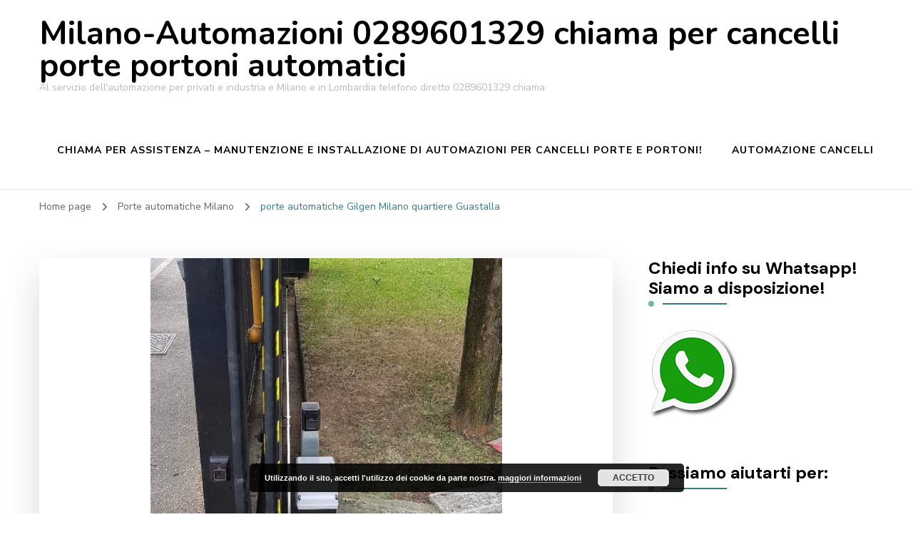

--- FILE ---
content_type: text/html; charset=UTF-8
request_url: https://milano-automazioni.com/porte-automatiche-gilgen-milano-quartiere-guastalla/
body_size: 23580
content:
    <!DOCTYPE html>
    <html lang="it-IT">
    <head itemscope itemtype="http://schema.org/WebSite">
	    <meta charset="UTF-8">
    <meta name="viewport" content="width=device-width, initial-scale=1">
    <link rel="profile" href="http://gmpg.org/xfn/11">
    <meta name='robots' content='index, follow, max-image-preview:large, max-snippet:-1, max-video-preview:-1' />

	<!-- This site is optimized with the Yoast SEO plugin v26.7 - https://yoast.com/wordpress/plugins/seo/ -->
	<title>porte automatiche Gilgen Milano quartiere Guastalla ? tel. 02 89601329 chiama subito</title>
	<meta name="description" content="porte automatiche Gilgen Milano quartiere Guastalla chiamaci 02 89601329 siamo pronti ad aiutarti su qualsiasi automazione" />
	<link rel="canonical" href="https://milano-automazioni.com/porte-automatiche-gilgen-milano-quartiere-guastalla/" />
	<meta property="og:locale" content="it_IT" />
	<meta property="og:type" content="article" />
	<meta property="og:title" content="porte automatiche Gilgen Milano quartiere Guastalla ? tel. 02 89601329 chiama subito" />
	<meta property="og:description" content="porte automatiche Gilgen Milano quartiere Guastalla chiamaci 02 89601329 siamo pronti ad aiutarti su qualsiasi automazione" />
	<meta property="og:url" content="https://milano-automazioni.com/porte-automatiche-gilgen-milano-quartiere-guastalla/" />
	<meta property="og:site_name" content="Milano-Automazioni 0289601329 chiama per cancelli porte portoni automatici" />
	<meta property="article:published_time" content="2019-08-28T04:17:27+00:00" />
	<meta property="og:image" content="https://milano-automazioni.com/wp-content/uploads/2019/09/Milano-Automazioni.com-0289601329-installazione-automatismi-cancelli-Cremona.jpg" />
	<meta property="og:image:width" content="738" />
	<meta property="og:image:height" content="749" />
	<meta property="og:image:type" content="image/jpeg" />
	<meta name="author" content="Milano-Automazioni.com" />
	<meta name="twitter:card" content="summary_large_image" />
	<meta name="twitter:label1" content="Scritto da" />
	<meta name="twitter:data1" content="Milano-Automazioni.com" />
	<meta name="twitter:label2" content="Tempo di lettura stimato" />
	<meta name="twitter:data2" content="3 minuti" />
	<script type="application/ld+json" class="yoast-schema-graph">{"@context":"https://schema.org","@graph":[{"@type":"Article","@id":"https://milano-automazioni.com/porte-automatiche-gilgen-milano-quartiere-guastalla/#article","isPartOf":{"@id":"https://milano-automazioni.com/porte-automatiche-gilgen-milano-quartiere-guastalla/"},"author":{"name":"Milano-Automazioni.com","@id":"https://milano-automazioni.com/#/schema/person/08a56286205a9032c9ed8cf98dcee298"},"headline":"porte automatiche Gilgen Milano quartiere Guastalla","datePublished":"2019-08-28T04:17:27+00:00","mainEntityOfPage":{"@id":"https://milano-automazioni.com/porte-automatiche-gilgen-milano-quartiere-guastalla/"},"wordCount":561,"publisher":{"@id":"https://milano-automazioni.com/#organization"},"image":{"@id":"https://milano-automazioni.com/porte-automatiche-gilgen-milano-quartiere-guastalla/#primaryimage"},"thumbnailUrl":"https://milano-automazioni.com/wp-content/uploads/2019/09/Milano-Automazioni.com-0289601329-installazione-automatismi-cancelli-Cremona.jpg","keywords":["porte automatiche battenti Milano","porte automatiche girevoli Milano","porte automatiche scorrevoli Milano","porte rapide Milano","portoni industriali Milano","Punti di carico Milano"],"articleSection":["Porte automatiche Milano"],"inLanguage":"it-IT"},{"@type":"WebPage","@id":"https://milano-automazioni.com/porte-automatiche-gilgen-milano-quartiere-guastalla/","url":"https://milano-automazioni.com/porte-automatiche-gilgen-milano-quartiere-guastalla/","name":"porte automatiche Gilgen Milano quartiere Guastalla ? tel. 02 89601329 chiama subito","isPartOf":{"@id":"https://milano-automazioni.com/#website"},"primaryImageOfPage":{"@id":"https://milano-automazioni.com/porte-automatiche-gilgen-milano-quartiere-guastalla/#primaryimage"},"image":{"@id":"https://milano-automazioni.com/porte-automatiche-gilgen-milano-quartiere-guastalla/#primaryimage"},"thumbnailUrl":"https://milano-automazioni.com/wp-content/uploads/2019/09/Milano-Automazioni.com-0289601329-installazione-automatismi-cancelli-Cremona.jpg","datePublished":"2019-08-28T04:17:27+00:00","description":"porte automatiche Gilgen Milano quartiere Guastalla chiamaci 02 89601329 siamo pronti ad aiutarti su qualsiasi automazione","breadcrumb":{"@id":"https://milano-automazioni.com/porte-automatiche-gilgen-milano-quartiere-guastalla/#breadcrumb"},"inLanguage":"it-IT","potentialAction":[{"@type":"ReadAction","target":["https://milano-automazioni.com/porte-automatiche-gilgen-milano-quartiere-guastalla/"]}]},{"@type":"ImageObject","inLanguage":"it-IT","@id":"https://milano-automazioni.com/porte-automatiche-gilgen-milano-quartiere-guastalla/#primaryimage","url":"https://milano-automazioni.com/wp-content/uploads/2019/09/Milano-Automazioni.com-0289601329-installazione-automatismi-cancelli-Cremona.jpg","contentUrl":"https://milano-automazioni.com/wp-content/uploads/2019/09/Milano-Automazioni.com-0289601329-installazione-automatismi-cancelli-Cremona.jpg","width":738,"height":749},{"@type":"BreadcrumbList","@id":"https://milano-automazioni.com/porte-automatiche-gilgen-milano-quartiere-guastalla/#breadcrumb","itemListElement":[{"@type":"ListItem","position":1,"name":"FAAC Milano Milano-Automazioni","item":"https://milano-automazioni.com/"},{"@type":"ListItem","position":2,"name":"porte automatiche Gilgen Milano quartiere Guastalla"}]},{"@type":"WebSite","@id":"https://milano-automazioni.com/#website","url":"https://milano-automazioni.com/","name":"Milano-Automazioni 0289601329 chiama per cancelli porte portoni automatici","description":"Al servizio dell&#039;automazione per privati e industria e Milano e in Lombardia telefono diretto 0289601329 chiama ","publisher":{"@id":"https://milano-automazioni.com/#organization"},"potentialAction":[{"@type":"SearchAction","target":{"@type":"EntryPoint","urlTemplate":"https://milano-automazioni.com/?s={search_term_string}"},"query-input":{"@type":"PropertyValueSpecification","valueRequired":true,"valueName":"search_term_string"}}],"inLanguage":"it-IT"},{"@type":"Organization","@id":"https://milano-automazioni.com/#organization","name":"milano-automazioni.com","url":"https://milano-automazioni.com/","logo":{"@type":"ImageObject","inLanguage":"it-IT","@id":"https://milano-automazioni.com/#/schema/logo/image/","url":"http://milano-automazioni.com/wp-content/uploads/2019/09/Milano-Automazioni.com-0289601329-installazione-automatismi-cancelli-Milano.jpg","contentUrl":"http://milano-automazioni.com/wp-content/uploads/2019/09/Milano-Automazioni.com-0289601329-installazione-automatismi-cancelli-Milano.jpg","width":750,"height":742,"caption":"milano-automazioni.com"},"image":{"@id":"https://milano-automazioni.com/#/schema/logo/image/"}},{"@type":"Person","@id":"https://milano-automazioni.com/#/schema/person/08a56286205a9032c9ed8cf98dcee298","name":"Milano-Automazioni.com","image":{"@type":"ImageObject","inLanguage":"it-IT","@id":"https://milano-automazioni.com/#/schema/person/image/","url":"https://secure.gravatar.com/avatar/41d87d7014fb1079d3e2d0ea51154c705f793d2cf54ca2c70668134a8b97b86f?s=96&d=mm&r=g","contentUrl":"https://secure.gravatar.com/avatar/41d87d7014fb1079d3e2d0ea51154c705f793d2cf54ca2c70668134a8b97b86f?s=96&d=mm&r=g","caption":"Milano-Automazioni.com"}}]}</script>
	<!-- / Yoast SEO plugin. -->


<link rel='dns-prefetch' href='//stats.wp.com' />
<link rel='dns-prefetch' href='//fonts.googleapis.com' />
<link rel='dns-prefetch' href='//www.googletagmanager.com' />
<link rel="alternate" type="application/rss+xml" title="Milano-Automazioni 0289601329 chiama per cancelli porte portoni automatici &raquo; Feed" href="https://milano-automazioni.com/feed/" />
<link rel="alternate" title="oEmbed (JSON)" type="application/json+oembed" href="https://milano-automazioni.com/wp-json/oembed/1.0/embed?url=https%3A%2F%2Fmilano-automazioni.com%2Fporte-automatiche-gilgen-milano-quartiere-guastalla%2F" />
<link rel="alternate" title="oEmbed (XML)" type="text/xml+oembed" href="https://milano-automazioni.com/wp-json/oembed/1.0/embed?url=https%3A%2F%2Fmilano-automazioni.com%2Fporte-automatiche-gilgen-milano-quartiere-guastalla%2F&#038;format=xml" />
<style id='wp-img-auto-sizes-contain-inline-css' type='text/css'>
img:is([sizes=auto i],[sizes^="auto," i]){contain-intrinsic-size:3000px 1500px}
/*# sourceURL=wp-img-auto-sizes-contain-inline-css */
</style>

<link rel='stylesheet' id='jetpack_related-posts-css' href='https://milano-automazioni.com/wp-content/plugins/jetpack/modules/related-posts/related-posts.css?ver=20240116' type='text/css' media='all' />
<style id='wp-emoji-styles-inline-css' type='text/css'>

	img.wp-smiley, img.emoji {
		display: inline !important;
		border: none !important;
		box-shadow: none !important;
		height: 1em !important;
		width: 1em !important;
		margin: 0 0.07em !important;
		vertical-align: -0.1em !important;
		background: none !important;
		padding: 0 !important;
	}
/*# sourceURL=wp-emoji-styles-inline-css */
</style>
<link rel='stylesheet' id='wp-block-library-css' href='https://milano-automazioni.com/wp-includes/css/dist/block-library/style.min.css?ver=6.9' type='text/css' media='all' />
<style id='global-styles-inline-css' type='text/css'>
:root{--wp--preset--aspect-ratio--square: 1;--wp--preset--aspect-ratio--4-3: 4/3;--wp--preset--aspect-ratio--3-4: 3/4;--wp--preset--aspect-ratio--3-2: 3/2;--wp--preset--aspect-ratio--2-3: 2/3;--wp--preset--aspect-ratio--16-9: 16/9;--wp--preset--aspect-ratio--9-16: 9/16;--wp--preset--color--black: #000000;--wp--preset--color--cyan-bluish-gray: #abb8c3;--wp--preset--color--white: #ffffff;--wp--preset--color--pale-pink: #f78da7;--wp--preset--color--vivid-red: #cf2e2e;--wp--preset--color--luminous-vivid-orange: #ff6900;--wp--preset--color--luminous-vivid-amber: #fcb900;--wp--preset--color--light-green-cyan: #7bdcb5;--wp--preset--color--vivid-green-cyan: #00d084;--wp--preset--color--pale-cyan-blue: #8ed1fc;--wp--preset--color--vivid-cyan-blue: #0693e3;--wp--preset--color--vivid-purple: #9b51e0;--wp--preset--gradient--vivid-cyan-blue-to-vivid-purple: linear-gradient(135deg,rgb(6,147,227) 0%,rgb(155,81,224) 100%);--wp--preset--gradient--light-green-cyan-to-vivid-green-cyan: linear-gradient(135deg,rgb(122,220,180) 0%,rgb(0,208,130) 100%);--wp--preset--gradient--luminous-vivid-amber-to-luminous-vivid-orange: linear-gradient(135deg,rgb(252,185,0) 0%,rgb(255,105,0) 100%);--wp--preset--gradient--luminous-vivid-orange-to-vivid-red: linear-gradient(135deg,rgb(255,105,0) 0%,rgb(207,46,46) 100%);--wp--preset--gradient--very-light-gray-to-cyan-bluish-gray: linear-gradient(135deg,rgb(238,238,238) 0%,rgb(169,184,195) 100%);--wp--preset--gradient--cool-to-warm-spectrum: linear-gradient(135deg,rgb(74,234,220) 0%,rgb(151,120,209) 20%,rgb(207,42,186) 40%,rgb(238,44,130) 60%,rgb(251,105,98) 80%,rgb(254,248,76) 100%);--wp--preset--gradient--blush-light-purple: linear-gradient(135deg,rgb(255,206,236) 0%,rgb(152,150,240) 100%);--wp--preset--gradient--blush-bordeaux: linear-gradient(135deg,rgb(254,205,165) 0%,rgb(254,45,45) 50%,rgb(107,0,62) 100%);--wp--preset--gradient--luminous-dusk: linear-gradient(135deg,rgb(255,203,112) 0%,rgb(199,81,192) 50%,rgb(65,88,208) 100%);--wp--preset--gradient--pale-ocean: linear-gradient(135deg,rgb(255,245,203) 0%,rgb(182,227,212) 50%,rgb(51,167,181) 100%);--wp--preset--gradient--electric-grass: linear-gradient(135deg,rgb(202,248,128) 0%,rgb(113,206,126) 100%);--wp--preset--gradient--midnight: linear-gradient(135deg,rgb(2,3,129) 0%,rgb(40,116,252) 100%);--wp--preset--font-size--small: 13px;--wp--preset--font-size--medium: 20px;--wp--preset--font-size--large: 36px;--wp--preset--font-size--x-large: 42px;--wp--preset--spacing--20: 0.44rem;--wp--preset--spacing--30: 0.67rem;--wp--preset--spacing--40: 1rem;--wp--preset--spacing--50: 1.5rem;--wp--preset--spacing--60: 2.25rem;--wp--preset--spacing--70: 3.38rem;--wp--preset--spacing--80: 5.06rem;--wp--preset--shadow--natural: 6px 6px 9px rgba(0, 0, 0, 0.2);--wp--preset--shadow--deep: 12px 12px 50px rgba(0, 0, 0, 0.4);--wp--preset--shadow--sharp: 6px 6px 0px rgba(0, 0, 0, 0.2);--wp--preset--shadow--outlined: 6px 6px 0px -3px rgb(255, 255, 255), 6px 6px rgb(0, 0, 0);--wp--preset--shadow--crisp: 6px 6px 0px rgb(0, 0, 0);}:where(.is-layout-flex){gap: 0.5em;}:where(.is-layout-grid){gap: 0.5em;}body .is-layout-flex{display: flex;}.is-layout-flex{flex-wrap: wrap;align-items: center;}.is-layout-flex > :is(*, div){margin: 0;}body .is-layout-grid{display: grid;}.is-layout-grid > :is(*, div){margin: 0;}:where(.wp-block-columns.is-layout-flex){gap: 2em;}:where(.wp-block-columns.is-layout-grid){gap: 2em;}:where(.wp-block-post-template.is-layout-flex){gap: 1.25em;}:where(.wp-block-post-template.is-layout-grid){gap: 1.25em;}.has-black-color{color: var(--wp--preset--color--black) !important;}.has-cyan-bluish-gray-color{color: var(--wp--preset--color--cyan-bluish-gray) !important;}.has-white-color{color: var(--wp--preset--color--white) !important;}.has-pale-pink-color{color: var(--wp--preset--color--pale-pink) !important;}.has-vivid-red-color{color: var(--wp--preset--color--vivid-red) !important;}.has-luminous-vivid-orange-color{color: var(--wp--preset--color--luminous-vivid-orange) !important;}.has-luminous-vivid-amber-color{color: var(--wp--preset--color--luminous-vivid-amber) !important;}.has-light-green-cyan-color{color: var(--wp--preset--color--light-green-cyan) !important;}.has-vivid-green-cyan-color{color: var(--wp--preset--color--vivid-green-cyan) !important;}.has-pale-cyan-blue-color{color: var(--wp--preset--color--pale-cyan-blue) !important;}.has-vivid-cyan-blue-color{color: var(--wp--preset--color--vivid-cyan-blue) !important;}.has-vivid-purple-color{color: var(--wp--preset--color--vivid-purple) !important;}.has-black-background-color{background-color: var(--wp--preset--color--black) !important;}.has-cyan-bluish-gray-background-color{background-color: var(--wp--preset--color--cyan-bluish-gray) !important;}.has-white-background-color{background-color: var(--wp--preset--color--white) !important;}.has-pale-pink-background-color{background-color: var(--wp--preset--color--pale-pink) !important;}.has-vivid-red-background-color{background-color: var(--wp--preset--color--vivid-red) !important;}.has-luminous-vivid-orange-background-color{background-color: var(--wp--preset--color--luminous-vivid-orange) !important;}.has-luminous-vivid-amber-background-color{background-color: var(--wp--preset--color--luminous-vivid-amber) !important;}.has-light-green-cyan-background-color{background-color: var(--wp--preset--color--light-green-cyan) !important;}.has-vivid-green-cyan-background-color{background-color: var(--wp--preset--color--vivid-green-cyan) !important;}.has-pale-cyan-blue-background-color{background-color: var(--wp--preset--color--pale-cyan-blue) !important;}.has-vivid-cyan-blue-background-color{background-color: var(--wp--preset--color--vivid-cyan-blue) !important;}.has-vivid-purple-background-color{background-color: var(--wp--preset--color--vivid-purple) !important;}.has-black-border-color{border-color: var(--wp--preset--color--black) !important;}.has-cyan-bluish-gray-border-color{border-color: var(--wp--preset--color--cyan-bluish-gray) !important;}.has-white-border-color{border-color: var(--wp--preset--color--white) !important;}.has-pale-pink-border-color{border-color: var(--wp--preset--color--pale-pink) !important;}.has-vivid-red-border-color{border-color: var(--wp--preset--color--vivid-red) !important;}.has-luminous-vivid-orange-border-color{border-color: var(--wp--preset--color--luminous-vivid-orange) !important;}.has-luminous-vivid-amber-border-color{border-color: var(--wp--preset--color--luminous-vivid-amber) !important;}.has-light-green-cyan-border-color{border-color: var(--wp--preset--color--light-green-cyan) !important;}.has-vivid-green-cyan-border-color{border-color: var(--wp--preset--color--vivid-green-cyan) !important;}.has-pale-cyan-blue-border-color{border-color: var(--wp--preset--color--pale-cyan-blue) !important;}.has-vivid-cyan-blue-border-color{border-color: var(--wp--preset--color--vivid-cyan-blue) !important;}.has-vivid-purple-border-color{border-color: var(--wp--preset--color--vivid-purple) !important;}.has-vivid-cyan-blue-to-vivid-purple-gradient-background{background: var(--wp--preset--gradient--vivid-cyan-blue-to-vivid-purple) !important;}.has-light-green-cyan-to-vivid-green-cyan-gradient-background{background: var(--wp--preset--gradient--light-green-cyan-to-vivid-green-cyan) !important;}.has-luminous-vivid-amber-to-luminous-vivid-orange-gradient-background{background: var(--wp--preset--gradient--luminous-vivid-amber-to-luminous-vivid-orange) !important;}.has-luminous-vivid-orange-to-vivid-red-gradient-background{background: var(--wp--preset--gradient--luminous-vivid-orange-to-vivid-red) !important;}.has-very-light-gray-to-cyan-bluish-gray-gradient-background{background: var(--wp--preset--gradient--very-light-gray-to-cyan-bluish-gray) !important;}.has-cool-to-warm-spectrum-gradient-background{background: var(--wp--preset--gradient--cool-to-warm-spectrum) !important;}.has-blush-light-purple-gradient-background{background: var(--wp--preset--gradient--blush-light-purple) !important;}.has-blush-bordeaux-gradient-background{background: var(--wp--preset--gradient--blush-bordeaux) !important;}.has-luminous-dusk-gradient-background{background: var(--wp--preset--gradient--luminous-dusk) !important;}.has-pale-ocean-gradient-background{background: var(--wp--preset--gradient--pale-ocean) !important;}.has-electric-grass-gradient-background{background: var(--wp--preset--gradient--electric-grass) !important;}.has-midnight-gradient-background{background: var(--wp--preset--gradient--midnight) !important;}.has-small-font-size{font-size: var(--wp--preset--font-size--small) !important;}.has-medium-font-size{font-size: var(--wp--preset--font-size--medium) !important;}.has-large-font-size{font-size: var(--wp--preset--font-size--large) !important;}.has-x-large-font-size{font-size: var(--wp--preset--font-size--x-large) !important;}
/*# sourceURL=global-styles-inline-css */
</style>

<style id='classic-theme-styles-inline-css' type='text/css'>
/*! This file is auto-generated */
.wp-block-button__link{color:#fff;background-color:#32373c;border-radius:9999px;box-shadow:none;text-decoration:none;padding:calc(.667em + 2px) calc(1.333em + 2px);font-size:1.125em}.wp-block-file__button{background:#32373c;color:#fff;text-decoration:none}
/*# sourceURL=/wp-includes/css/classic-themes.min.css */
</style>
<link rel='stylesheet' id='dashicons-css' href='https://milano-automazioni.com/wp-includes/css/dashicons.min.css?ver=6.9' type='text/css' media='all' />
<link rel='stylesheet' id='admin-bar-css' href='https://milano-automazioni.com/wp-includes/css/admin-bar.min.css?ver=6.9' type='text/css' media='all' />
<style id='admin-bar-inline-css' type='text/css'>

    /* Hide CanvasJS credits for P404 charts specifically */
    #p404RedirectChart .canvasjs-chart-credit {
        display: none !important;
    }
    
    #p404RedirectChart canvas {
        border-radius: 6px;
    }

    .p404-redirect-adminbar-weekly-title {
        font-weight: bold;
        font-size: 14px;
        color: #fff;
        margin-bottom: 6px;
    }

    #wpadminbar #wp-admin-bar-p404_free_top_button .ab-icon:before {
        content: "\f103";
        color: #dc3545;
        top: 3px;
    }
    
    #wp-admin-bar-p404_free_top_button .ab-item {
        min-width: 80px !important;
        padding: 0px !important;
    }
    
    /* Ensure proper positioning and z-index for P404 dropdown */
    .p404-redirect-adminbar-dropdown-wrap { 
        min-width: 0; 
        padding: 0;
        position: static !important;
    }
    
    #wpadminbar #wp-admin-bar-p404_free_top_button_dropdown {
        position: static !important;
    }
    
    #wpadminbar #wp-admin-bar-p404_free_top_button_dropdown .ab-item {
        padding: 0 !important;
        margin: 0 !important;
    }
    
    .p404-redirect-dropdown-container {
        min-width: 340px;
        padding: 18px 18px 12px 18px;
        background: #23282d !important;
        color: #fff;
        border-radius: 12px;
        box-shadow: 0 8px 32px rgba(0,0,0,0.25);
        margin-top: 10px;
        position: relative !important;
        z-index: 999999 !important;
        display: block !important;
        border: 1px solid #444;
    }
    
    /* Ensure P404 dropdown appears on hover */
    #wpadminbar #wp-admin-bar-p404_free_top_button .p404-redirect-dropdown-container { 
        display: none !important;
    }
    
    #wpadminbar #wp-admin-bar-p404_free_top_button:hover .p404-redirect-dropdown-container { 
        display: block !important;
    }
    
    #wpadminbar #wp-admin-bar-p404_free_top_button:hover #wp-admin-bar-p404_free_top_button_dropdown .p404-redirect-dropdown-container {
        display: block !important;
    }
    
    .p404-redirect-card {
        background: #2c3338;
        border-radius: 8px;
        padding: 18px 18px 12px 18px;
        box-shadow: 0 2px 8px rgba(0,0,0,0.07);
        display: flex;
        flex-direction: column;
        align-items: flex-start;
        border: 1px solid #444;
    }
    
    .p404-redirect-btn {
        display: inline-block;
        background: #dc3545;
        color: #fff !important;
        font-weight: bold;
        padding: 5px 22px;
        border-radius: 8px;
        text-decoration: none;
        font-size: 17px;
        transition: background 0.2s, box-shadow 0.2s;
        margin-top: 8px;
        box-shadow: 0 2px 8px rgba(220,53,69,0.15);
        text-align: center;
        line-height: 1.6;
    }
    
    .p404-redirect-btn:hover {
        background: #c82333;
        color: #fff !important;
        box-shadow: 0 4px 16px rgba(220,53,69,0.25);
    }
    
    /* Prevent conflicts with other admin bar dropdowns */
    #wpadminbar .ab-top-menu > li:hover > .ab-item,
    #wpadminbar .ab-top-menu > li.hover > .ab-item {
        z-index: auto;
    }
    
    #wpadminbar #wp-admin-bar-p404_free_top_button:hover > .ab-item {
        z-index: 999998 !important;
    }
    
/*# sourceURL=admin-bar-inline-css */
</style>
<link rel='stylesheet' id='blossomthemes-toolkit-css' href='https://milano-automazioni.com/wp-content/plugins/blossomthemes-toolkit/public/css/blossomthemes-toolkit-public.min.css?ver=2.2.7' type='text/css' media='all' />
<link rel='stylesheet' id='ilrcp_style-css' href='https://milano-automazioni.com/wp-content/plugins/internal-linking-related-contents-pro/assets/css/style.css' type='text/css' media='all' />
<style id='ilrcp_style-inline-css' type='text/css'>

				.internal-linking-related-contents-pro:before { margin-top:15px}
				@media screen and (min-width : 0) and (max-width : 480px) {
					.internal-linking-related-contents-pro .template-1 ,
					.internal-linking-related-contents-pro .template-2 ,
					.internal-linking-related-contents-pro .template-3 ,
					.internal-linking-related-contents-pro .template-4 .postTitle,
					.internal-linking-related-contents-pro .template-5 ,
					.internal-linking-related-contents-pro .template-6 .postTitle strong,
					.internal-linking-related-contents-pro .template-6 span,
					.internal-linking-related-contents-pro .template-8 .postTitle,
					.internal-linking-related-contents-pro .template-9 .postTitle,
					.internal-linking-related-contents-pro .template-7 span { font-size:14px}
					.internal-linking-related-contents-pro .template-7 span.ilrcp-date { font-size:12px}
					.internal-linking-related-contents-pro .template-7 span.ilrcp-author { font-size:10px}
				}
				@media screen and (min-width : 481px) and (max-width : 768px) {
					.internal-linking-related-contents-pro .template-1 ,
					.internal-linking-related-contents-pro .template-2 ,
					.internal-linking-related-contents-pro .template-3 ,
					.internal-linking-related-contents-pro .template-4 .postTitle,
					.internal-linking-related-contents-pro .template-5 ,
					.internal-linking-related-contents-pro .template-6 .postTitle strong,
					.internal-linking-related-contents-pro .template-6 span,
					.internal-linking-related-contents-pro .template-8 .postTitle,
					.internal-linking-related-contents-pro .template-9 .postTitle,
					.internal-linking-related-contents-pro .template-7 span { font-size:16px}
					.internal-linking-related-contents-pro .template-7 span.ilrcp-date { font-size:14px}
					.internal-linking-related-contents-pro .template-7 span.ilrcp-author { font-size:12px}
				}
				@media screen and (min-width : 769px) {
					.internal-linking-related-contents-pro .template-1 ,
					.internal-linking-related-contents-pro .template-2 ,
					.internal-linking-related-contents-pro .template-3 ,
					.internal-linking-related-contents-pro .template-4 .postTitle,
					.internal-linking-related-contents-pro .template-5 ,
					.internal-linking-related-contents-pro .template-6 .postTitle strong,
					.internal-linking-related-contents-pro .template-6 span,
					.internal-linking-related-contents-pro .template-8 .postTitle,
					.internal-linking-related-contents-pro .template-9 .postTitle,
					.internal-linking-related-contents-pro .template-7 span { font-size:20px}
					.internal-linking-related-contents-pro .template-7 span.ilrcp-date { font-size:16px}
					.internal-linking-related-contents-pro .template-7 span.ilrcp-author { font-size:14px}
				}
				html[amp] .internal-linking-related-contents-pro .template-1 ,
				html[amp] .internal-linking-related-contents-pro .template-2 ,
				html[amp] .internal-linking-related-contents-pro .template-3 ,
				html[amp] .internal-linking-related-contents-pro .template-4 .postTitle,
				html[amp] .internal-linking-related-contents-pro .template-5 ,
				html[amp] .internal-linking-related-contents-pro .template-6 .postTitle strong,
				html[amp] .internal-linking-related-contents-pro .template-6 span,
				html[amp] .internal-linking-related-contents-pro .template-8 .postTitle,
				html[amp] .internal-linking-related-contents-pro .template-9 .postTitle,
				html[amp] .internal-linking-related-contents-pro .template-7 span { font-size:14px}
				html[amp] .internal-linking-related-contents-pro .template-7 span.ilrcp-date { font-size:12px}
				html[amp] .internal-linking-related-contents-pro .template-7 span.ilrcp-author { font-size:10px}
				}
				.internal-linking-related-contents-pro:after { margin-bottom:15px}
				.internal-linking-related-contents-pro .template-1,
				.internal-linking-related-contents-pro .template-2,
				.internal-linking-related-contents-pro .template-3,
				.internal-linking-related-contents-pro .template-6 .postTitle strong,
				.internal-linking-related-contents-pro .template-8:before,
				.internal-linking-related-contents-pro .template-9:before { background-color:#1e73be!important}
				.internal-linking-related-contents-pro .template-1:hover,
				.internal-linking-related-contents-pro .template-1:active,
				.internal-linking-related-contents-pro .template-1:focus,
				.internal-linking-related-contents-pro .template-2 span.cta,
				.internal-linking-related-contents-pro .template-2:hover,
				.internal-linking-related-contents-pro .template-2:active,
				.internal-linking-related-contents-pro .template-2:focus,
				.internal-linking-related-contents-pro .template-3:hover,
				.internal-linking-related-contents-pro .template-3:active,
				.internal-linking-related-contents-pro .template-3:focus,
				.internal-linking-related-contents-pro .template-3 .postTitle,
				.internal-linking-related-contents-pro .template-6 .postTitle strong:hover ,
				.internal-linking-related-contents-pro .template-6 .postTitle strong:active ,
				.internal-linking-related-contents-pro .template-6 .postTitle strong:focus  { background-color:#1e73be!important}
				.internal-linking-related-contents-pro .template-1 span,
				.internal-linking-related-contents-pro .template-2 span.postTitle,
				.internal-linking-related-contents-pro .template-3 span.cta,
				.internal-linking-related-contents-pro .template-5 span { color:#ffffff}
				.internal-linking-related-contents-pro .template-2 span.cta,
				.internal-linking-related-contents-pro .template-3 span.postTitle,
				.internal-linking-related-contents-pro .template-6 .postTitle strong { color:#ffffff}
				.internal-linking-related-contents-pro .template-4:hover .postTitle span,
				.internal-linking-related-contents-pro .template-4:active .postTitle span,
				.internal-linking-related-contents-pro .template-4:focus .postTitle span,
				.internal-linking-related-contents-pro .template-5 span:hover,
				.internal-linking-related-contents-pro .template-5 span:active,
				.internal-linking-related-contents-pro .template-5 span:focus,
				.internal-linking-related-contents-pro .template-6 span:hover,
				.internal-linking-related-contents-pro .template-6 span:active,
				.internal-linking-related-contents-pro .template-6 span:focus,
				.internal-linking-related-contents-pro .template-7:hover span,
				.internal-linking-related-contents-pro .template-8:hover .postTitle span,
				.internal-linking-related-contents-pro .template-8:active .postTitle span,
				.internal-linking-related-contents-pro .template-8:focus .postTitle span,
				.internal-linking-related-contents-pro .template-9:hover .postTitle span,
				.internal-linking-related-contents-pro .template-9:active .postTitle span,
				.internal-linking-related-contents-pro .template-9:focus .postTitle span { color:#ffffff!important}
/*# sourceURL=ilrcp_style-inline-css */
</style>
<link rel='stylesheet' id='blossom-coach-css' href='https://milano-automazioni.com/wp-content/themes/blossom-coach/style.css?ver=6.9' type='text/css' media='all' />
<style id='blossom-coach-inline-css' type='text/css'>


    :root {
        --primary-font: Nunito Sans;
        --secondary-font: Nunito;
    }
    
    .site-title, 
    .site-title-wrap .site-title{
        font-size   : 45px;
        font-family : Nunito;
        font-weight : 700;
        font-style  : normal;
    }
    
    section#wheeloflife_section {
        background-color: #e5f3f3;
    }    

    .custom-logo-link img{
        width    : 60px;
        max-width: 100%;
    }
/*# sourceURL=blossom-coach-inline-css */
</style>
<link rel='stylesheet' id='perfect-coach-css' href='https://milano-automazioni.com/wp-content/themes/perfect-coach/style.css?ver=1.0.5' type='text/css' media='all' />
<style id='perfect-coach-inline-css' type='text/css'>

    
    :root {
        --primary-font: Nunito Sans;
        --secondary-font: DM Sans;
    }
    
    .site-title, 
    .site-title-wrap .site-title{
        font-size   : 45px;
        font-family : Nunito;
        font-weight : 700;
        font-style  : normal;
    }

    section#wheeloflife_section {
        background-color: #f2f2f2;
    }
/*# sourceURL=perfect-coach-inline-css */
</style>
<link rel='stylesheet' id='owl-carousel-css' href='https://milano-automazioni.com/wp-content/themes/blossom-coach/css/owl.carousel.min.css?ver=2.2.1' type='text/css' media='all' />
<link rel='stylesheet' id='animate-css' href='https://milano-automazioni.com/wp-content/themes/blossom-coach/css/animate.min.css?ver=3.5.2' type='text/css' media='all' />
<link crossorigin="anonymous" rel='stylesheet' id='blossom-coach-google-fonts-css' href='https://fonts.googleapis.com/css?family=Nunito+Sans%3A200%2C300%2Cregular%2C500%2C600%2C700%2C800%2C900%2C200italic%2C300italic%2Citalic%2C500italic%2C600italic%2C700italic%2C800italic%2C900italic%7CDM+Sans%3A100%2C200%2C300%2Cregular%2C500%2C600%2C700%2C800%2C900%2C100italic%2C200italic%2C300italic%2Citalic%2C500italic%2C600italic%2C700italic%2C800italic%2C900italic%7CNunito%3A700' type='text/css' media='all' />
<link rel='stylesheet' id='call-now-button-modern-style-css' href='https://milano-automazioni.com/wp-content/plugins/call-now-button/resources/style/modern.css?ver=1.5.5' type='text/css' media='all' />
<script type="text/javascript" id="jetpack_related-posts-js-extra">
/* <![CDATA[ */
var related_posts_js_options = {"post_heading":"h4"};
//# sourceURL=jetpack_related-posts-js-extra
/* ]]> */
</script>
<script type="text/javascript" src="https://milano-automazioni.com/wp-content/plugins/jetpack/_inc/build/related-posts/related-posts.min.js?ver=20240116" id="jetpack_related-posts-js"></script>
<script type="text/javascript" src="https://milano-automazioni.com/wp-includes/js/jquery/jquery.min.js?ver=3.7.1" id="jquery-core-js"></script>
<script type="text/javascript" src="https://milano-automazioni.com/wp-includes/js/jquery/jquery-migrate.min.js?ver=3.4.1" id="jquery-migrate-js"></script>
<link rel="https://api.w.org/" href="https://milano-automazioni.com/wp-json/" /><link rel="alternate" title="JSON" type="application/json" href="https://milano-automazioni.com/wp-json/wp/v2/posts/20346" /><link rel="EditURI" type="application/rsd+xml" title="RSD" href="https://milano-automazioni.com/xmlrpc.php?rsd" />
<meta name="generator" content="WordPress 6.9" />
<link rel='shortlink' href='https://milano-automazioni.com/?p=20346' />

		<!-- GA Google Analytics @ https://m0n.co/ga -->
		<script>
			(function(i,s,o,g,r,a,m){i['GoogleAnalyticsObject']=r;i[r]=i[r]||function(){
			(i[r].q=i[r].q||[]).push(arguments)},i[r].l=1*new Date();a=s.createElement(o),
			m=s.getElementsByTagName(o)[0];a.async=1;a.src=g;m.parentNode.insertBefore(a,m)
			})(window,document,'script','https://www.google-analytics.com/analytics.js','ga');
			ga('create', 'UA-148333815-1', 'auto');
			ga('send', 'pageview');
		</script>

	<meta name="generator" content="Site Kit by Google 1.170.0" /><script type="application/ld+json">{"@context":"https://schema.org","@type":"HomeAndConstructionBusiness","name":"Milano-automazioni.com","image":"http://milano-automazioni.com/wp-content/uploads/2019/09/Milano-Automazioni.com-0289601329-installazione-automatismi-cancelli.jpg","url":"http://milano-automazioni.com","telephone":"+390289601329","address":{"@type":"PostalAddress","streetAddress":"Via Ghisollfa, 34","addressLocality":"Rho","postalCode":"20017","addressCountry":"IT"},"openingHours":["Mo-Fr 08:00-19:00"],"priceRange":"$"}</script>	<style>img#wpstats{display:none}</style>
		<link rel="amphtml" href="https://milano-automazioni.com/porte-automatiche-gilgen-milano-quartiere-guastalla/amp/"><link rel="icon" href="https://milano-automazioni.com/wp-content/uploads/2019/09/cropped-Milano-Automazioni.com-0289601329-installazione-automatismi-cancelli-32x32.jpg" sizes="32x32" />
<link rel="icon" href="https://milano-automazioni.com/wp-content/uploads/2019/09/cropped-Milano-Automazioni.com-0289601329-installazione-automatismi-cancelli-192x192.jpg" sizes="192x192" />
<link rel="apple-touch-icon" href="https://milano-automazioni.com/wp-content/uploads/2019/09/cropped-Milano-Automazioni.com-0289601329-installazione-automatismi-cancelli-180x180.jpg" />
<meta name="msapplication-TileImage" content="https://milano-automazioni.com/wp-content/uploads/2019/09/cropped-Milano-Automazioni.com-0289601329-installazione-automatismi-cancelli-270x270.jpg" />
<link rel='stylesheet' id='basecss-css' href='https://milano-automazioni.com/wp-content/plugins/eu-cookie-law/css/style.css?ver=6.9' type='text/css' media='all' />
<link rel='stylesheet' id='joinchat-css' href='https://milano-automazioni.com/wp-content/plugins/creame-whatsapp-me/public/css/joinchat.min.css?ver=6.0.9' type='text/css' media='all' />
<style id='joinchat-inline-css' type='text/css'>
.joinchat{--ch:142;--cs:70%;--cl:49%;--bw:1}
/*# sourceURL=joinchat-inline-css */
</style>
</head>

<body class="wp-singular post-template-default single single-post postid-20346 single-format-standard wp-theme-blossom-coach wp-child-theme-perfect-coach style1 underline rightsidebar" itemscope itemtype="http://schema.org/WebPage">

    <div id="page" class="site"><a aria-label="Vai al contenuto" class="skip-link screen-reader-text" href="#acc-content">Vai al contenuto</a>
            <header id="masthead" class="site-header header-lay1" itemscope itemtype="http://schema.org/WPHeader">		
                        <div class="main-header">
                <div class="wrapper">
                            <div class="site-branding" itemscope itemtype="http://schema.org/Organization">
                                            <p class="site-title" itemprop="name"><a href="https://milano-automazioni.com/" rel="home" itemprop="url">Milano-Automazioni 0289601329 chiama per cancelli porte portoni automatici</a></p>
                                    <p class="site-description">Al servizio dell&#039;automazione per privati e industria e Milano e in Lombardia telefono diretto 0289601329 chiama </p>
                        </div><!-- .site-branding -->
                        <div class="menu-wrap">
                            <nav id="site-navigation" class="main-navigation" itemscope itemtype="http://schema.org/SiteNavigationElement">
        <button type="button" class="toggle-button" data-toggle-target=".main-menu-modal" data-toggle-body-class="showing-main-menu-modal" aria-expanded="false" data-set-focus=".close-main-nav-toggle" aria-label="Navigazione dispositivo mobile">
            <span class="toggle-bar"></span>
            <span class="toggle-bar"></span>
            <span class="toggle-bar"></span>
        </button>
        <div class="primary-menu-list main-menu-modal cover-modal" data-modal-target-string=".main-menu-modal">
            <button class="close close-main-nav-toggle" data-toggle-target=".main-menu-modal" data-toggle-body-class="showing-main-menu-modal" aria-expanded="false" data-set-focus=".main-menu-modal" aria-label="Navigazione dispositivo mobile"><span></span></button>
            <div class="mobile-menu" aria-label="Dispositivi mobili">
                <div class="menu-automazioni-milano-container"><ul id="primary-menu" class="menu main-menu-modal"><li id="menu-item-31319" class="menu-item menu-item-type-custom menu-item-object-custom menu-item-31319"><a href="tel:0289601329">Chiama per Assistenza &#8211; Manutenzione e Installazione di Automazioni per cancelli porte e portoni!</a></li>
<li id="menu-item-44203" class="menu-item menu-item-type-taxonomy menu-item-object-category menu-item-44203"><a href="https://milano-automazioni.com/specializzazioni/automazione-cancelli/">Automazione Cancelli</a></li>
</ul></div>            </div>
        </div>
    </nav><!-- #site-navigation -->     
                        </div>
                </div><!-- .wrapper -->
            </div><!-- .main-header -->				
        </header><!-- .site-header -->
    <div class="breadcrumb-wrapper"><div class="wrapper">
                <div id="crumbs" itemscope itemtype="http://schema.org/BreadcrumbList"> 
                    <span itemprop="itemListElement" itemscope itemtype="http://schema.org/ListItem">
                        <a itemprop="item" href="https://milano-automazioni.com"><span itemprop="name">Home page</span></a>
                        <meta itemprop="position" content="1" />
                        <span class="separator"><i class="fa fa-angle-right"></i></span>
                    </span> <span itemprop="itemListElement" itemscope itemtype="http://schema.org/ListItem"><a itemprop="item" href="https://milano-automazioni.com/specializzazioni/porte-automatiche-milano/"><span itemprop="name">Porte automatiche Milano </span></a><meta itemprop="position" content="2" /><span class="separator"><i class="fa fa-angle-right"></i></span></span> <span class="current" itemprop="itemListElement" itemscope itemtype="http://schema.org/ListItem"><a itemprop="item" href="https://milano-automazioni.com/porte-automatiche-gilgen-milano-quartiere-guastalla/"><span itemprop="name">porte automatiche Gilgen Milano quartiere Guastalla</span></a><meta itemprop="position" content="3" /></span></div></div></div><!-- .breadcrumb-wrapper --><div id="acc-content"><!-- done for accessiblity purpose -->        <div id="content" class="site-content">        
                        <div class="wrapper">
            
	<div id="primary" class="content-area">
		<main id="main" class="site-main">

		
<article id="post-20346" class="post-20346 post type-post status-publish format-standard has-post-thumbnail hentry category-porte-automatiche-milano tag-porte-automatiche-battenti-milano tag-porte-automatiche-girevoli-milano tag-porte-automatiche-scorrevoli-milano tag-porte-rapide-milano tag-portoni-industriali-milano tag-punti-di-carico-milano">
	    <figure class="post-thumbnail"><img width="493" height="500" src="https://milano-automazioni.com/wp-content/uploads/2019/09/Milano-Automazioni.com-0289601329-installazione-automatismi-cancelli-Cremona.jpg" class="attachment-blossom-coach-with-sidebar size-blossom-coach-with-sidebar wp-post-image" alt="" itemprop="image" decoding="async" fetchpriority="high" srcset="https://milano-automazioni.com/wp-content/uploads/2019/09/Milano-Automazioni.com-0289601329-installazione-automatismi-cancelli-Cremona.jpg 738w, https://milano-automazioni.com/wp-content/uploads/2019/09/Milano-Automazioni.com-0289601329-installazione-automatismi-cancelli-Cremona-148x150.jpg 148w, https://milano-automazioni.com/wp-content/uploads/2019/09/Milano-Automazioni.com-0289601329-installazione-automatismi-cancelli-Cremona-296x300.jpg 296w" sizes="(max-width: 493px) 100vw, 493px" /></figure>    </figure><!-- .post-thumbnail -->
        <header class="entry-header">
		<h1 class="entry-title">porte automatiche Gilgen Milano quartiere Guastalla</h1><div class="entry-meta"></div>	</header>         
        <div class="entry-content" itemprop="text">
		<!DOCTYPE html PUBLIC "-//W3C//DTD HTML 4.0 Transitional//EN" "http://www.w3.org/TR/REC-html40/loose.dtd">
<?xml encoding="utf-8" ?><html><body><h1><span style="font-size: 14pt;">Per chi cerca porte automatiche Gilgen Milano quartiere Guastalla la risposta &egrave; milano-automazioni.com, marchio della SIFAC snc di Rho (MI). Operiamo da decenni a Milano quartiere Guastalla per offrire, nell&rsquo;automazione porte e portoni automatici, risposte concrete e soluzioni efficaci. Chiama subito <a href="tel:0289601329">0289601329&nbsp;</a>!</span></h1>
<p>La nostra consolidata esperienza, costruita in decenni di lavoro e costante aggiornamento di tutte le persone che collaborano in azienda, ha consentito di assumere un ruolo di primo piano per supportare la clientela di <strong>Milano quartiere Guastalla</strong> nella scelta della corretta soluzione per <strong>Milano quartiere Guastalla</strong> , oppure per la <strong>porta del box</strong> o del <strong>garage</strong> <strong>basculante</strong> o ancora migliorare la vita quotidiana di privati e aziende grazie all&rsquo;installazione di un <a href="https://milano-automazioni.com/assistenza-cancello-scorrevole-faac-milano/"><strong>cancello scorrevole</strong></a>.<img decoding="async" class="wp-image-14573 size-medium alignright" title="porte automatiche Gilgen Milano quartiere Guastalla" src="https://milano-automazioni.com/wp-content/uploads/2019/09/Milano-Automazioni-0289601329-automatismi-porte-MIlano-300x187.jpg" alt="porte automatiche Gilgen Milano quartiere Guastalla" width="300" height="187" srcset="https://milano-automazioni.com/wp-content/uploads/2019/09/Milano-Automazioni-0289601329-automatismi-porte-MIlano-300x187.jpg 300w, https://milano-automazioni.com/wp-content/uploads/2019/09/Milano-Automazioni-0289601329-automatismi-porte-MIlano-150x94.jpg 150w, https://milano-automazioni.com/wp-content/uploads/2019/09/Milano-Automazioni-0289601329-automatismi-porte-MIlano.jpg 675w" sizes="(max-width: 300px) 100vw, 300px"></p>
<h2><span style="font-size: 14pt;">Ci occupiamo di nuove installazioni di porte automatiche Gilgen Milano quartiere Guastalla ma anche di interventi di manutenzione e riparazione su qualsiasi marca o modello di porta automatica. </span></h2>
<div class="internal-linking-related-contents-pro"><a href="https://milano-automazioni.com/porte-automatiche-label-milano-quartiere-cascina-merlata/" class="template-3"><span class="cta">Chiama 02 89601329 per</span><span class="postTitle">porte automatiche Label Milano quartiere Cascina Merlata</span></a></div><p>Siamo in grado di intervenire per <strong><a href="https://milano-automazioni.com/porte-automatiche-Gilgen-Milano-quartiere-Bovisa">porte automatiche Gilgen Milano quartiere Bovisa</a>  </strong> o per <strong><a href="https://milano-automazioni.com/porta-scorrevole-FACE-Milano-quartiere-Turro">porta scorrevole FACE Milano quartiere Turro</a> &nbsp;</strong>. A prescindere dal marchio della vostra porta automatica o che pu&ograve; essere <a href="https://www.automazionitermoli.com/automazione-cancelli-scorrevoli-faac-vasto/" target="_blank" rel="noopener noreferrer">FAAC</a>, <a href="https://www.automazionitermoli.com/automazione-cancelli-scorrevoli-came-vasto/" target="_blank" rel="noopener noreferrer">Came</a>, <a href="https://www.automazionitermoli.com/automazione-cancelli-scorrevoli-bft-vasto/" target="_blank" rel="noopener noreferrer">BFT</a>, <a href="https://www.beninca.com/it/automatismi-per-cancelli-a-battente" target="_blank" rel="noopener noreferrer">Beninca</a>, <a href="https://www.serai.com/" target="_blank" rel="noopener noreferrer">Serai</a>, Telcoma, <a href="http://www.geze.it/" target="_blank" rel="noopener noreferrer">Geze</a>, <a href="https://www.sesamo.eu/it/prodotti/" target="_blank" rel="noopener noreferrer">Sesamo</a>, <a href="https://www.dormakaba.com/it-it" target="_blank" rel="noopener noreferrer">Dorma</a>, <a href="https://www.assaabloyentrance.it/it/aaes/assaabloyentranceit/chi-siamo/la-nostra-storia/besam/" target="_blank" rel="noopener noreferrer">Besam</a>, <a href="https://www.cardin.it/" target="_blank" rel="noopener noreferrer">Cardin</a>, <a href="https://www.hormann.it/industria-commercio-mano-pubblica/portoni-industriali/cancelli-scorrevoli/" target="_blank" rel="noopener noreferrer">Hormann</a>, <a href="https://www.casit-italy.com/it/automazioni-per-la-casa-e-per-il-tuo-cancello" target="_blank" rel="noopener noreferrer">Casit</a>, <a href="https://www.kopron.com/it/home" target="_blank" rel="noopener noreferrer">Kopron</a> e <a href="https://www.automazionitermoli.com/automazione-cancelli-scorrevoli-tau-vasto/" target="_blank" rel="noopener noreferrer">Tau</a> Assa Abloy, Sesamo, FACE, Portalp, Kaba, Gilgen, Ponzi, Manusa per citarne alcuni, ma non ponetevi dei limiti chiamate subito <a href="tel:0289601329">0289601329</a> !</p>
<h3><span style="font-size: 14pt;"><strong>La sicurezza &egrave; un tema serio anche quando si parla di porte automatiche Gilgen Milano quartiere Guastalla e di porte automatiche scorrevoli: telefona allo <a href="tel:0289601329">0289601329</a> adesso!</strong></span></h3>
<div class="internal-linking-related-contents-pro"><a href="https://milano-automazioni.com/porta-scorrevole-face-cassano-dadda/" class="template-3"><span class="cta">Chiama 02 89601329 per</span><span class="postTitle">porta scorrevole FACE Cassano d'Adda</span></a></div><p><strong>porte automatiche Gilgen Milano quartiere Guastalla </strong>e le <strong>automazioni per porte </strong>in genere possono dare grande sollievo alla vita di tutti i giorni; la miglior convenienza che potrai trovare sar&agrave; sempre la certezza di aver <strong>investito i tuoi risparmi su un progetto realizzato con professionalit&agrave;</strong>. Chiama subito <strong><a href="tel:0289601329">0289601329</a> </strong>anche per <strong><a href="https://milano-automazioni.com/Porte-scorrevoli-lineari-FAAC-Milano-quartiere-Fatima">Porte scorrevoli lineari FAAC Milano quartiere Fatima</a> </strong>  e non parlerai mai con un call center, ma direttamente con noi!</p>
<p>Riteniamo di essere competenti per <strong>porte automatiche Gilgen Milano quartiere Guastalla</strong> e possiamo intervenire con successo in tutta la provincia di <strong>Milano </strong>per sistemare qualsiasi esigenza legata alla manutenzione, riparazione o installazione di una <strong>porta automatica</strong>: <strong>chiama adesso <a href="tel:0289601329">0289601329</a> </strong>.</p>
<h4><span style="font-size: 14pt;">Quale porta automatica scegliere a Milano quartiere Guastalla ? Quale potrebbe essere il miglior kit di automazione per chi vive a Milano quartiere Guastalla?</span></h4>
<p>Una porta automatica scorrevole, a battente e girevole, assicura all&rsquo;ingresso di qualsiasi edificio un incremento dell&rsquo;accessibilit&agrave; e della fruizione. Le <strong>porte automatiche</strong> accolgono i clienti di un negozio o di un hotel, regolano il traffico in entrata ed uscita da un locale commerciale ed offrono un notevole risparmio energetico grazie al controllo della temperatura interna.</p>
<p>In caso di necessit&agrave;, a prescindere dal marchio, chiamate il numero <strong><a href="tel:0289601329">0289601329</a> </strong>e, dopo aver parlato con una persona competente in azienda, non con un call center, conoscerai i tempi di intervento di un nostro tecnico specializzato in grado di intervenire per risolvere qualsiasi anomalia sul tuo <strong>ingresso automatico</strong> ed offrirti una consulenza di alto livello per:</p>
<p>&ndash; Porte automatiche scorrevoli, a battenti e girevoli a Milano quartiere Guastalla<br>
&ndash; Portoni industriali per le aziende di Milano quartiere Guastalla<br>
&ndash; Porte rapide ad elevate prestazioni in uno stabilimento di Milano quartiere Guastalla<br>
&ndash; Portoni per hangar a Milano quartiere Guastalla<br>
&ndash; Punti di carico per magazzini a Milano quartiere Guastalla</p>
<p>Chiama subito <strong><a href="tel:0289601329">0289601329</a> </strong>ed affidaci la tua esigenza: scoprirai come, senza farsi venire il mal di testa, &egrave; meglio farsi coccolare da chi le <strong>automazioni</strong> le conosce, davvero!</p>

<div id="jp-relatedposts" class="jp-relatedposts">
	<h3 class="jp-relatedposts-headline"><em>Possiamo aiutarti anche per:</em></h3>
</div></body></html>
	</div><!-- .entry-content -->
    	<footer class="entry-footer">
		<div class="tags" itemprop="about"> <a href="https://milano-automazioni.com/argomenti/porte-automatiche-battenti-milano/" rel="tag">porte automatiche battenti Milano</a><a href="https://milano-automazioni.com/argomenti/porte-automatiche-girevoli-milano/" rel="tag">porte automatiche girevoli Milano</a><a href="https://milano-automazioni.com/argomenti/porte-automatiche-scorrevoli-milano/" rel="tag">porte automatiche scorrevoli Milano</a><a href="https://milano-automazioni.com/argomenti/porte-rapide-milano/" rel="tag">porte rapide Milano</a><a href="https://milano-automazioni.com/argomenti/portoni-industriali-milano/" rel="tag">portoni industriali Milano</a><a href="https://milano-automazioni.com/argomenti/punti-di-carico-milano/" rel="tag">Punti di carico Milano</a></div>	</footer><!-- .entry-footer -->
	</article><!-- #post-20346 -->

		</main><!-- #main -->
        
                    
            <nav class="navigation pagination" role="navigation">
    			<h2 class="screen-reader-text">Navigazione articoli</h2>
    			<div class="nav-links">
    				                    <div class="nav-previous">
						<a href="https://milano-automazioni.com/cancello-elettrico-fadini-ossago-lodigiano/" rel="prev">
							<span class="meta-nav"><i class="fa fa-angle-left"></i></span>
							<figure>
                                <img src="https://milano-automazioni.com/wp-content/uploads/2020/10/installazione-cancello-automatico-Milano-chiama-0289601329-150x85.jpg" alt="cancello elettrico Fadini Ossago Lodigiano">                            </figure>
							<span class="post-title">cancello elettrico Fadini Ossago Lodigiano</span>
						</a>
					</div>
					                                        <div class="nav-next">
						<a href="https://milano-automazioni.com/porta-scorrevole-dorma-san-daniele-po/" rel="next">
							<span class="meta-nav"><i class="fa fa-angle-right"></i></span>
							<figure>
                                <img src="https://milano-automazioni.com/wp-content/uploads/2019/09/Milano-Automazioni-0289601329-installazione-automatismi-cancelli-150x113.jpg" alt="porta scorrevole Dorma San Daniele Po">                            </figure>
							<span class="post-title">porta scorrevole Dorma San Daniele Po</span>
						</a>
					</div>
                        			</div>
    		</nav>        
                
        <div class="related-articles">
    		<h3 class="related-title"><span>Chiama 0289601329 per</span></h3>			<div class="clearfix">
                        <div class="article-block">
				<figure class="post-thumbnail">
                    <a href="https://milano-automazioni.com/porta-automatica-manusa-milano-quartiere-degli-olmi/" class="post-thumbnail">
                        <img width="540" height="305" src="https://milano-automazioni.com/wp-content/uploads/2020/10/installazione-automazione-cancello-Milano-chiama-0289601329.jpg" class="attachment-blossom-coach-latest size-blossom-coach-latest wp-post-image" alt="xxxx" itemprop="image" decoding="async" loading="lazy" srcset="https://milano-automazioni.com/wp-content/uploads/2020/10/installazione-automazione-cancello-Milano-chiama-0289601329.jpg 960w, https://milano-automazioni.com/wp-content/uploads/2020/10/installazione-automazione-cancello-Milano-chiama-0289601329-300x169.jpg 300w, https://milano-automazioni.com/wp-content/uploads/2020/10/installazione-automazione-cancello-Milano-chiama-0289601329-150x85.jpg 150w, https://milano-automazioni.com/wp-content/uploads/2020/10/installazione-automazione-cancello-Milano-chiama-0289601329-768x434.jpg 768w" sizes="auto, (max-width: 540px) 100vw, 540px" />                    </a>
                </figure><!-- .post-thumbnail -->
				<header class="entry-header">
					<h3 class="entry-title"><a href="https://milano-automazioni.com/porta-automatica-manusa-milano-quartiere-degli-olmi/" rel="bookmark">Porta automatica Manusa Milano quartiere degli Olmi</a></h3>                        
				</header><!-- .entry-header -->
			</div>
			            <div class="article-block">
				<figure class="post-thumbnail">
                    <a href="https://milano-automazioni.com/porta-scorrevole-came-milano-quartiere-porta-magenta/" class="post-thumbnail">
                        <img width="533" height="400" src="https://milano-automazioni.com/wp-content/uploads/2019/09/Milano-Automazioni-0289601329-installazione-automatismi-cancelli.jpg" class="attachment-blossom-coach-latest size-blossom-coach-latest wp-post-image" alt="" itemprop="image" decoding="async" loading="lazy" srcset="https://milano-automazioni.com/wp-content/uploads/2019/09/Milano-Automazioni-0289601329-installazione-automatismi-cancelli.jpg 1632w, https://milano-automazioni.com/wp-content/uploads/2019/09/Milano-Automazioni-0289601329-installazione-automatismi-cancelli-150x113.jpg 150w, https://milano-automazioni.com/wp-content/uploads/2019/09/Milano-Automazioni-0289601329-installazione-automatismi-cancelli-300x225.jpg 300w, https://milano-automazioni.com/wp-content/uploads/2019/09/Milano-Automazioni-0289601329-installazione-automatismi-cancelli-768x576.jpg 768w, https://milano-automazioni.com/wp-content/uploads/2019/09/Milano-Automazioni-0289601329-installazione-automatismi-cancelli-1024x768.jpg 1024w" sizes="auto, (max-width: 533px) 100vw, 533px" />                    </a>
                </figure><!-- .post-thumbnail -->
				<header class="entry-header">
					<h3 class="entry-title"><a href="https://milano-automazioni.com/porta-scorrevole-came-milano-quartiere-porta-magenta/" rel="bookmark">porta scorrevole Came Milano quartiere Porta Magenta</a></h3>                        
				</header><!-- .entry-header -->
			</div>
			            <div class="article-block">
				<figure class="post-thumbnail">
                    <a href="https://milano-automazioni.com/porta-automatica-manusa-milano-quartiere-porta-volta/" class="post-thumbnail">
                        <img width="533" height="400" src="https://milano-automazioni.com/wp-content/uploads/2019/09/Milano-Automazioni-0289601329-installazione-automatismi-cancelli.jpg" class="attachment-blossom-coach-latest size-blossom-coach-latest wp-post-image" alt="" itemprop="image" decoding="async" loading="lazy" srcset="https://milano-automazioni.com/wp-content/uploads/2019/09/Milano-Automazioni-0289601329-installazione-automatismi-cancelli.jpg 1632w, https://milano-automazioni.com/wp-content/uploads/2019/09/Milano-Automazioni-0289601329-installazione-automatismi-cancelli-150x113.jpg 150w, https://milano-automazioni.com/wp-content/uploads/2019/09/Milano-Automazioni-0289601329-installazione-automatismi-cancelli-300x225.jpg 300w, https://milano-automazioni.com/wp-content/uploads/2019/09/Milano-Automazioni-0289601329-installazione-automatismi-cancelli-768x576.jpg 768w, https://milano-automazioni.com/wp-content/uploads/2019/09/Milano-Automazioni-0289601329-installazione-automatismi-cancelli-1024x768.jpg 1024w" sizes="auto, (max-width: 533px) 100vw, 533px" />                    </a>
                </figure><!-- .post-thumbnail -->
				<header class="entry-header">
					<h3 class="entry-title"><a href="https://milano-automazioni.com/porta-automatica-manusa-milano-quartiere-porta-volta/" rel="bookmark">Porta automatica Manusa Milano quartiere Porta Volta</a></h3>                        
				</header><!-- .entry-header -->
			</div>
			            <div class="article-block">
				<figure class="post-thumbnail">
                    <a href="https://milano-automazioni.com/porte-automatiche-bft-milano-quartiere-teramo/" class="post-thumbnail">
                        <img width="406" height="400" src="https://milano-automazioni.com/wp-content/uploads/2019/09/Milano-Automazioni.com-0289601329-installazione-automatismi-cancelli.jpg" class="attachment-blossom-coach-latest size-blossom-coach-latest wp-post-image" alt="" itemprop="image" decoding="async" loading="lazy" srcset="https://milano-automazioni.com/wp-content/uploads/2019/09/Milano-Automazioni.com-0289601329-installazione-automatismi-cancelli.jpg 750w, https://milano-automazioni.com/wp-content/uploads/2019/09/Milano-Automazioni.com-0289601329-installazione-automatismi-cancelli-150x148.jpg 150w, https://milano-automazioni.com/wp-content/uploads/2019/09/Milano-Automazioni.com-0289601329-installazione-automatismi-cancelli-300x296.jpg 300w" sizes="auto, (max-width: 406px) 100vw, 406px" />                    </a>
                </figure><!-- .post-thumbnail -->
				<header class="entry-header">
					<h3 class="entry-title"><a href="https://milano-automazioni.com/porte-automatiche-bft-milano-quartiere-teramo/" rel="bookmark">porte automatiche BFT Milano quartiere Teramo</a></h3>                        
				</header><!-- .entry-header -->
			</div>
			            <div class="article-block">
				<figure class="post-thumbnail">
                    <a href="https://milano-automazioni.com/porte-automatiche-assa-abloy-milano-quartiere-bovisasca/" class="post-thumbnail">
                        <img width="540" height="305" src="https://milano-automazioni.com/wp-content/uploads/2020/10/installazione-automazione-cancello-Milano-chiama-0289601329.jpg" class="attachment-blossom-coach-latest size-blossom-coach-latest wp-post-image" alt="xxxx" itemprop="image" decoding="async" loading="lazy" srcset="https://milano-automazioni.com/wp-content/uploads/2020/10/installazione-automazione-cancello-Milano-chiama-0289601329.jpg 960w, https://milano-automazioni.com/wp-content/uploads/2020/10/installazione-automazione-cancello-Milano-chiama-0289601329-300x169.jpg 300w, https://milano-automazioni.com/wp-content/uploads/2020/10/installazione-automazione-cancello-Milano-chiama-0289601329-150x85.jpg 150w, https://milano-automazioni.com/wp-content/uploads/2020/10/installazione-automazione-cancello-Milano-chiama-0289601329-768x434.jpg 768w" sizes="auto, (max-width: 540px) 100vw, 540px" />                    </a>
                </figure><!-- .post-thumbnail -->
				<header class="entry-header">
					<h3 class="entry-title"><a href="https://milano-automazioni.com/porte-automatiche-assa-abloy-milano-quartiere-bovisasca/" rel="bookmark">porte automatiche Assa Abloy Milano quartiere Bovisasca</a></h3>                        
				</header><!-- .entry-header -->
			</div>
			            <div class="article-block">
				<figure class="post-thumbnail">
                    <a href="https://milano-automazioni.com/porte-automatiche-assa-abloy-milano-quartiere-adriano/" class="post-thumbnail">
                        <img width="540" height="305" src="https://milano-automazioni.com/wp-content/uploads/2020/10/installazione-cancello-automatico-Milano-chiama-0289601329.jpg" class="attachment-blossom-coach-latest size-blossom-coach-latest wp-post-image" alt="xxxx" itemprop="image" decoding="async" loading="lazy" srcset="https://milano-automazioni.com/wp-content/uploads/2020/10/installazione-cancello-automatico-Milano-chiama-0289601329.jpg 960w, https://milano-automazioni.com/wp-content/uploads/2020/10/installazione-cancello-automatico-Milano-chiama-0289601329-300x169.jpg 300w, https://milano-automazioni.com/wp-content/uploads/2020/10/installazione-cancello-automatico-Milano-chiama-0289601329-150x85.jpg 150w, https://milano-automazioni.com/wp-content/uploads/2020/10/installazione-cancello-automatico-Milano-chiama-0289601329-768x434.jpg 768w" sizes="auto, (max-width: 540px) 100vw, 540px" />                    </a>
                </figure><!-- .post-thumbnail -->
				<header class="entry-header">
					<h3 class="entry-title"><a href="https://milano-automazioni.com/porte-automatiche-assa-abloy-milano-quartiere-adriano/" rel="bookmark">porte automatiche Assa Abloy Milano quartiere Adriano</a></h3>                        
				</header><!-- .entry-header -->
			</div>
			            </div><!-- .clearfix -->
    	</div><!-- .related-articles/latest-articles -->
                
	</div><!-- #primary -->


<aside id="secondary" class="widget-area" itemscope itemtype="http://schema.org/WPSideBar">
	<section id="media_image-2" class="widget widget_media_image"><h2 class="widget-title" itemprop="name"><span>Chiedi info su Whatsapp! Siamo a disposizione!</span></h2><a href="https://wa.me/message/C42LHRQ6TQ45P1"><img width="128" height="129" src="https://milano-automazioni.com/wp-content/uploads/2021/02/chiedi-info-su-whatsapp.png" class="image wp-image-44165  attachment-full size-full" alt="" style="max-width: 100%; height: auto;" decoding="async" loading="lazy" /></a></section><section id="categories-4" class="widget widget_categories"><h2 class="widget-title" itemprop="name"><span>Possiamo aiutarti per:</span></h2>
			<ul>
					<li class="cat-item cat-item-39"><a href="https://milano-automazioni.com/specializzazioni/automazione-cancelli/">Automazione Cancelli</a>
</li>
	<li class="cat-item cat-item-8"><a href="https://milano-automazioni.com/specializzazioni/automazioni-cancelli-cremona/">Automazioni Cancelli Cremona</a>
</li>
	<li class="cat-item cat-item-6"><a href="https://milano-automazioni.com/specializzazioni/automazioni-cancelli-lodi/">Automazioni Cancelli Lodi</a>
</li>
	<li class="cat-item cat-item-5"><a href="https://milano-automazioni.com/specializzazioni/automazioni-cancelli-milano/">Automazioni Cancelli Milano</a>
</li>
	<li class="cat-item cat-item-4"><a href="https://milano-automazioni.com/specializzazioni/automazioni-cancelli-pavia/">Automazioni Cancelli Pavia</a>
</li>
	<li class="cat-item cat-item-3"><a href="https://milano-automazioni.com/specializzazioni/automazioni-cancelli-quartieri-di-milano/">Automazioni Cancelli Quartieri di Milano</a>
</li>
	<li class="cat-item cat-item-9"><a href="https://milano-automazioni.com/specializzazioni/porte-automatiche/">Porte automatiche</a>
</li>
	<li class="cat-item cat-item-36"><a href="https://milano-automazioni.com/specializzazioni/porte-automatiche-cremona/">Porte automatiche Cremona</a>
</li>
	<li class="cat-item cat-item-37"><a href="https://milano-automazioni.com/specializzazioni/porte-automatiche-lodi/">Porte automatiche Lodi</a>
</li>
	<li class="cat-item cat-item-35"><a href="https://milano-automazioni.com/specializzazioni/porte-automatiche-milano/">Porte automatiche Milano</a>
</li>
	<li class="cat-item cat-item-34"><a href="https://milano-automazioni.com/specializzazioni/porte-automatiche-pavia/">Porte automatiche Pavia</a>
</li>
			</ul>

			</section><section id="bttk_contact_social_links-5" class="widget widget_bttk_contact_social_links"><h2 class="widget-title" itemprop="name"><span>SIFAC SNC</span></h2>  

        <div class="bttk-contact-widget-wrap contact-info">
        <ul class="contact-list"><li><i class="fa fa-phone"></i><a href="tel:0289601329">0289601329</a></li><li><i class="fa fa-envelope"></i><a href="mailto:ambrosianautomazioni@gmail.com">ambrosianautomazioni@gmail.com</a></li></ul>                
                <ul class="social-networks">
                                                        <li class="bttk-contact-social-icon-wrap">
                                        <a rel=noopener target=_blank href="https://wa.me/message/C42LHRQ6TQ45P1">
                                            <span class="bttk-contact-social-links-field-handle"><i class="fab fa-whatsapp"></i></span>
                                        </a>
                                    </li>
                                                </ul>
                        </div>
        </section><section id="text-4" class="widget widget_text"><h2 class="widget-title" itemprop="name"><span>Disclaimer</span></h2>			<div class="textwidget"><p>I marchi, le denominazioni e le immagini eventualmente presenti su questo sito sono utilizzati esclusivamente a scopo descrittivo per identificare i prodotti trattati, installati o oggetto di interventi tecnici.<br />
L’azienda non è affiliata, autorizzata o sponsorizzata dai titolari dei marchi citati, né fa parte della loro rete ufficiale di vendita o assistenza.<br />
Tutti i marchi e loghi appartengono ai rispettivi proprietari.</p>
</div>
		</section></aside><!-- #secondary -->
            
            </div><!-- #acc-content -->        
        </div><!-- .wrapper -->        
    </div><!-- .site-content -->
        <footer id="colophon" class="site-footer" itemscope itemtype="http://schema.org/WPFooter">
            <div class="top-footer">
    		<div class="wrapper">
    			<div class="grid column-3">
                                    <div class="col">
                       <section id="text-5" class="widget widget_text"><h2 class="widget-title" itemprop="name"><span>Disclaimer</span></h2>			<div class="textwidget"><p>I marchi, le denominazioni e le immagini eventualmente presenti su questo sito sono utilizzati esclusivamente a scopo descrittivo per identificare i prodotti trattati, installati o oggetto di interventi tecnici.<br />
L’azienda non è affiliata, autorizzata o sponsorizzata dai titolari dei marchi citati, né fa parte della loro rete ufficiale di vendita o assistenza.<br />
Tutti i marchi e loghi appartengono ai rispettivi proprietari.</p>
</div>
		</section> 
                    </div>
                                    <div class="col">
                       <section id="text-3" class="widget widget_text"><h2 class="widget-title" itemprop="name"><span>Telefona subito per automatismi cancelli Milano di qualsiasi marca FAAC CAME Nice BFT contatto diretto no call center</span></h2>			<div class="textwidget"><p>La nostra consolidata esperienza, costruita in decenni di lavoro e costante aggiornamento di tutte le persone che collaborano in azienda, ha consentito di assumere un ruolo di primo piano per supportare la clientela per <strong>automatismi cancelli Milano</strong> e rendere il proprio <a href="https://milano-automazioni.com/assistenza-cancello-oleodinamico-gibidi-milano/">cancello</a> di marca <a href="https://milano-automazioni.com/assistenza-cancelli-automatici-faac-milano/">FAAC a Milano</a> oppure di qualsiasi altra marca, oppure la porta del box o garage maggiormente fruibili o ancora migliorare il lavoro in azienda grazie all&#8217;installazione di una <a href="https://www.milanoporteautomatiche.it/">porta automatica</a>.</p>
<p><a href="https://milano-automazioni.com/privacy-policy/">Privacy Policy</a></p>
</div>
		</section> 
                    </div>
                                    <div class="col">
                       <section id="bttk_contact_social_links-3" class="widget widget_bttk_contact_social_links"><h2 class="widget-title" itemprop="name"><span>SIFAC SNC</span></h2>  

        <div class="bttk-contact-widget-wrap contact-info">
        <p>Ci occupiamo di nuove installazioni di automatismi cancelli Milano ma anche di interventi di manutenzione e riparazione.<br />
Gli automatismi cancelli Milano e le automazioni in genere possono dare grande sollievo alla vita di tutti i giorni; la miglior convenienza che potrai trovare sarà sempre la convinzione di aver investito i tuoi risparmi su un progetto realizzato con professionalità. Chiama subito 0289601329</p>
<ul class="contact-list"><li><i class="fa fa-phone"></i><a href="tel:0289601329">0289601329</a></li><li><i class="fa fa-envelope"></i><a href="mailto:ambrosianautomazioni@gmail.com">ambrosianautomazioni@gmail.com</a></li><li><i class="fa fa-map-marker"></i>Via Ghisolfa, 34 - Rho MI</li></ul>        </div>
        </section> 
                    </div>
                                </div>
    		</div><!-- .wrapper -->
    	</div><!-- .top-footer -->
            <div class="bottom-footer">
		<div class="wrapper">
			<div class="copyright">            
            <span>SIFAC SNC P.IVA 11437470153</span> Perfect Coach | Sviluppato da <a href="https://blossomthemes.com/" rel="nofollow" target="_blank">Blossom Themes</a>. Powered by <a href="https://wordpress.org/" target="_blank">WordPress</a>.<a class="privacy-policy-link" href="https://milano-automazioni.com/privacy-policy/" rel="privacy-policy">Privacy Policy</a>               
            </div>
		</div><!-- .wrapper -->
	</div><!-- .bottom-footer -->
        <button aria-label="Torna in alto" class="back-to-top">
		<span>&#10140;</span>
	</button>
        </footer><!-- #colophon -->
        </div><!-- #page -->
    <script type="speculationrules">
{"prefetch":[{"source":"document","where":{"and":[{"href_matches":"/*"},{"not":{"href_matches":["/wp-*.php","/wp-admin/*","/wp-content/uploads/*","/wp-content/*","/wp-content/plugins/*","/wp-content/themes/perfect-coach/*","/wp-content/themes/blossom-coach/*","/*\\?(.+)"]}},{"not":{"selector_matches":"a[rel~=\"nofollow\"]"}},{"not":{"selector_matches":".no-prefetch, .no-prefetch a"}}]},"eagerness":"conservative"}]}
</script>

<div class="joinchat joinchat--left joinchat--dark-auto" data-settings='{"telephone":"393710128768","mobile_only":true,"button_delay":0,"whatsapp_web":false,"qr":false,"message_views":1,"message_delay":-1,"message_badge":false,"message_send":"Salve, sono interessato a porte automatiche Gilgen Milano quartiere Guastalla.","message_hash":"b0c47ac1"}' >
	<div class="joinchat__button" role="button" tabindex="0" aria-label="Serve aiuto? Chiedi con fiducia! Open chat">
									<div class="joinchat__tooltip" aria-hidden="true"><div>Serve aiuto? Chiedi con fiducia!</div></div>
			</div>
					<div class="joinchat__chatbox" role="dialog" aria-labelledby="joinchat__label" aria-modal="true">
			<div class="joinchat__header">
				<div id="joinchat__label">
											<svg class="joinchat__wa" width="120" height="28" viewBox="0 0 120 28"><title>WhatsApp</title><path d="M117.2 17c0 .4-.2.7-.4 1-.1.3-.4.5-.7.7l-1 .2c-.5 0-.9 0-1.2-.2l-.7-.7a3 3 0 0 1-.4-1 5.4 5.4 0 0 1 0-2.3c0-.4.2-.7.4-1l.7-.7a2 2 0 0 1 1.1-.3 2 2 0 0 1 1.8 1l.4 1a5.3 5.3 0 0 1 0 2.3m2.5-3c-.1-.7-.4-1.3-.8-1.7a4 4 0 0 0-1.3-1.2c-.6-.3-1.3-.4-2-.4-.6 0-1.2.1-1.7.4a3 3 0 0 0-1.2 1.1V11H110v13h2.7v-4.5c.4.4.8.8 1.3 1 .5.3 1 .4 1.6.4a4 4 0 0 0 3.2-1.5c.4-.5.7-1 .8-1.6.2-.6.3-1.2.3-1.9s0-1.3-.3-2zm-13.1 3c0 .4-.2.7-.4 1l-.7.7-1.1.2c-.4 0-.8 0-1-.2-.4-.2-.6-.4-.8-.7a3 3 0 0 1-.4-1 5.4 5.4 0 0 1 0-2.3c0-.4.2-.7.4-1 .1-.3.4-.5.7-.7a2 2 0 0 1 1-.3 2 2 0 0 1 1.9 1l.4 1a5.4 5.4 0 0 1 0 2.3m1.7-4.7a4 4 0 0 0-3.3-1.6c-.6 0-1.2.1-1.7.4a3 3 0 0 0-1.2 1.1V11h-2.6v13h2.7v-4.5c.3.4.7.8 1.2 1 .6.3 1.1.4 1.7.4a4 4 0 0 0 3.2-1.5c.4-.5.6-1 .8-1.6s.3-1.2.3-1.9-.1-1.3-.3-2c-.2-.6-.4-1.2-.8-1.6m-17.5 3.2 1.7-5 1.7 5zm.2-8.2-5 13.4h3l1-3h5l1 3h3L94 7.3zm-5.3 9.1-.6-.8-1-.5a11.6 11.6 0 0 0-2.3-.5l-1-.3a2 2 0 0 1-.6-.3.7.7 0 0 1-.3-.6c0-.2 0-.4.2-.5l.3-.3h.5l.5-.1c.5 0 .9 0 1.2.3.4.1.6.5.6 1h2.5c0-.6-.2-1.1-.4-1.5a3 3 0 0 0-1-1 4 4 0 0 0-1.3-.5 7.7 7.7 0 0 0-3 0c-.6.1-1 .3-1.4.5l-1 1a3 3 0 0 0-.4 1.5 2 2 0 0 0 1 1.8l1 .5 1.1.3 2.2.6c.6.2.8.5.8 1l-.1.5-.4.4a2 2 0 0 1-.6.2 2.8 2.8 0 0 1-1.4 0 2 2 0 0 1-.6-.3l-.5-.5-.2-.8H77c0 .7.2 1.2.5 1.6.2.5.6.8 1 1 .4.3.9.5 1.4.6a8 8 0 0 0 3.3 0c.5 0 1-.2 1.4-.5a3 3 0 0 0 1-1c.3-.5.4-1 .4-1.6 0-.5 0-.9-.3-1.2M74.7 8h-2.6v3h-1.7v1.7h1.7v5.8c0 .5 0 .9.2 1.2l.7.7 1 .3a7.8 7.8 0 0 0 2 0h.7v-2.1a3.4 3.4 0 0 1-.8 0l-1-.1-.2-1v-4.8h2V11h-2zm-7.6 9v.5l-.3.8-.7.6c-.2.2-.7.2-1.2.2h-.6l-.5-.2a1 1 0 0 1-.4-.4l-.1-.6.1-.6.4-.4.5-.3a4.8 4.8 0 0 1 1.2-.2 8 8 0 0 0 1.2-.2l.4-.3v1zm2.6 1.5v-5c0-.6 0-1.1-.3-1.5l-1-.8-1.4-.4a10.9 10.9 0 0 0-3.1 0l-1.5.6c-.4.2-.7.6-1 1a3 3 0 0 0-.5 1.5h2.7c0-.5.2-.9.5-1a2 2 0 0 1 1.3-.4h.6l.6.2.3.4.2.7c0 .3 0 .5-.3.6-.1.2-.4.3-.7.4l-1 .1a22 22 0 0 0-2.4.4l-1 .5c-.3.2-.6.5-.8.9-.2.3-.3.8-.3 1.3s.1 1 .3 1.3c.1.4.4.7.7 1l1 .4c.4.2.9.2 1.3.2a6 6 0 0 0 1.8-.2c.6-.2 1-.5 1.5-1a4 4 0 0 0 .2 1H70l-.3-1zm-11-6.7c-.2-.4-.6-.6-1-.8-.5-.2-1-.3-1.8-.3-.5 0-1 .1-1.5.4a3 3 0 0 0-1.3 1.2v-5h-2.7v13.4H53v-5.1c0-1 .2-1.7.5-2.2.3-.4.9-.6 1.6-.6.6 0 1 .2 1.3.6s.4 1 .4 1.8v5.5h2.7v-6c0-.6 0-1.2-.2-1.6 0-.5-.3-1-.5-1.3zm-14 4.7-2.3-9.2h-2.8l-2.3 9-2.2-9h-3l3.6 13.4h3l2.2-9.2 2.3 9.2h3l3.6-13.4h-3zm-24.5.2L18 15.6c-.3-.1-.6-.2-.8.2A20 20 0 0 1 16 17c-.2.2-.4.3-.7.1-.4-.2-1.5-.5-2.8-1.7-1-1-1.7-2-2-2.4-.1-.4 0-.5.2-.7l.5-.6.4-.6v-.6L10.4 8c-.3-.6-.6-.5-.8-.6H9c-.2 0-.6.1-.9.5C7.8 8.2 7 9 7 10.7s1.3 3.4 1.4 3.6c.2.3 2.5 3.7 6 5.2l1.9.8c.8.2 1.6.2 2.2.1s2-.8 2.3-1.6c.3-.9.3-1.5.2-1.7l-.7-.4zM14 25.3c-2 0-4-.5-5.8-1.6l-.4-.2-4.4 1.1 1.2-4.2-.3-.5A11.5 11.5 0 0 1 22.1 5.7 11.5 11.5 0 0 1 14 25.3M14 0A13.8 13.8 0 0 0 2 20.7L0 28l7.3-2A13.8 13.8 0 1 0 14 0"/></svg>
									</div>
				<div class="joinchat__close" role="button" tabindex="0" aria-label="Chiudi"></div>
			</div>
			<div class="joinchat__scroll">
				<div class="joinchat__content">
					<div class="joinchat__chat"><div class="joinchat__bubble">Salve, se ha bisogno di informazioni su porte automatiche Gilgen Milano quartiere Guastalla non esiti a contattarmi!</div></div>
					<div class="joinchat__open" role="button" tabindex="0">
													<div class="joinchat__open__text">Chiedi con fiducia!</div>
												<svg class="joinchat__open__icon" width="60" height="60" viewbox="0 0 400 400">
							<path class="joinchat__pa" d="M168.83 200.504H79.218L33.04 44.284a1 1 0 0 1 1.386-1.188L365.083 199.04a1 1 0 0 1 .003 1.808L34.432 357.903a1 1 0 0 1-1.388-1.187l29.42-99.427"/>
							<path class="joinchat__pb" d="M318.087 318.087c-52.982 52.982-132.708 62.922-195.725 29.82l-80.449 10.18 10.358-80.112C18.956 214.905 28.836 134.99 81.913 81.913c65.218-65.217 170.956-65.217 236.174 0 42.661 42.661 57.416 102.661 44.265 157.316"/>
						</svg>
					</div>
				</div>
			</div>
		</div>
	</div>
<!-- Call Now Button 1.5.5 (https://callnowbutton.com) [renderer:modern]-->
<a  href="tel:0289601329 " id="callnowbutton" class="call-now-button  cnb-zoom-100  cnb-zindex-10  cnb-text  cnb-single cnb-right cnb-displaymode cnb-displaymode-mobile-only" style="background-image:url([data-uri]); background-color:#009900;" onclick='return gtag_report_conversion("tel:0289601329 ");'><span>Chiama, siamo in linea!</span></a><script type="text/javascript" src="https://milano-automazioni.com/wp-content/plugins/blossomthemes-toolkit/public/js/isotope.pkgd.min.js?ver=3.0.5" id="isotope-pkgd-js"></script>
<script type="text/javascript" src="https://milano-automazioni.com/wp-includes/js/imagesloaded.min.js?ver=5.0.0" id="imagesloaded-js"></script>
<script type="text/javascript" src="https://milano-automazioni.com/wp-includes/js/masonry.min.js?ver=4.2.2" id="masonry-js"></script>
<script type="text/javascript" src="https://milano-automazioni.com/wp-content/plugins/blossomthemes-toolkit/public/js/blossomthemes-toolkit-public.min.js?ver=2.2.7" id="blossomthemes-toolkit-js"></script>
<script type="text/javascript" src="https://milano-automazioni.com/wp-content/plugins/blossomthemes-toolkit/public/js/fontawesome/all.min.js?ver=6.5.1" id="all-js"></script>
<script type="text/javascript" src="https://milano-automazioni.com/wp-content/plugins/blossomthemes-toolkit/public/js/fontawesome/v4-shims.min.js?ver=6.5.1" id="v4-shims-js"></script>
<script type="text/javascript" src="https://milano-automazioni.com/wp-content/themes/blossom-coach/js/owl.carousel.min.js?ver=2.2.1" id="owl-carousel-js"></script>
<script type="text/javascript" src="https://milano-automazioni.com/wp-content/themes/blossom-coach/js/owlcarousel2-a11ylayer.min.js?ver=0.2.1" id="owlcarousel2-a11ylayer-js"></script>
<script type="text/javascript" id="blossom-coach-js-extra">
/* <![CDATA[ */
var blossom_coach_data = {"rtl":"","animation":""};
//# sourceURL=blossom-coach-js-extra
/* ]]> */
</script>
<script type="text/javascript" src="https://milano-automazioni.com/wp-content/themes/blossom-coach/js/custom.min.js?ver=1.0.5" id="blossom-coach-js"></script>
<script type="text/javascript" src="https://milano-automazioni.com/wp-content/themes/blossom-coach/js/modal-accessibility.min.js?ver=1.0.5" id="blossom-coach-modal-js"></script>
<script type="text/javascript" src="https://milano-automazioni.com/wp-content/plugins/creame-whatsapp-me/public/js/joinchat.min.js?ver=6.0.9" id="joinchat-js" defer="defer" data-wp-strategy="defer" fetchpriority="low"></script>
<script type="text/javascript" id="jetpack-stats-js-before">
/* <![CDATA[ */
_stq = window._stq || [];
_stq.push([ "view", {"v":"ext","blog":"166849885","post":"20346","tz":"0","srv":"milano-automazioni.com","j":"1:15.4"} ]);
_stq.push([ "clickTrackerInit", "166849885", "20346" ]);
//# sourceURL=jetpack-stats-js-before
/* ]]> */
</script>
<script type="text/javascript" src="https://stats.wp.com/e-202604.js" id="jetpack-stats-js" defer="defer" data-wp-strategy="defer"></script>
<script type="text/javascript" id="eucookielaw-scripts-js-extra">
/* <![CDATA[ */
var eucookielaw_data = {"euCookieSet":"","autoBlock":"0","expireTimer":"0","scrollConsent":"0","networkShareURL":"","isCookiePage":"","isRefererWebsite":""};
//# sourceURL=eucookielaw-scripts-js-extra
/* ]]> */
</script>
<script type="text/javascript" src="https://milano-automazioni.com/wp-content/plugins/eu-cookie-law/js/scripts.js?ver=3.1.6" id="eucookielaw-scripts-js"></script>
<script id="wp-emoji-settings" type="application/json">
{"baseUrl":"https://s.w.org/images/core/emoji/17.0.2/72x72/","ext":".png","svgUrl":"https://s.w.org/images/core/emoji/17.0.2/svg/","svgExt":".svg","source":{"concatemoji":"https://milano-automazioni.com/wp-includes/js/wp-emoji-release.min.js?ver=6.9"}}
</script>
<script type="module">
/* <![CDATA[ */
/*! This file is auto-generated */
const a=JSON.parse(document.getElementById("wp-emoji-settings").textContent),o=(window._wpemojiSettings=a,"wpEmojiSettingsSupports"),s=["flag","emoji"];function i(e){try{var t={supportTests:e,timestamp:(new Date).valueOf()};sessionStorage.setItem(o,JSON.stringify(t))}catch(e){}}function c(e,t,n){e.clearRect(0,0,e.canvas.width,e.canvas.height),e.fillText(t,0,0);t=new Uint32Array(e.getImageData(0,0,e.canvas.width,e.canvas.height).data);e.clearRect(0,0,e.canvas.width,e.canvas.height),e.fillText(n,0,0);const a=new Uint32Array(e.getImageData(0,0,e.canvas.width,e.canvas.height).data);return t.every((e,t)=>e===a[t])}function p(e,t){e.clearRect(0,0,e.canvas.width,e.canvas.height),e.fillText(t,0,0);var n=e.getImageData(16,16,1,1);for(let e=0;e<n.data.length;e++)if(0!==n.data[e])return!1;return!0}function u(e,t,n,a){switch(t){case"flag":return n(e,"\ud83c\udff3\ufe0f\u200d\u26a7\ufe0f","\ud83c\udff3\ufe0f\u200b\u26a7\ufe0f")?!1:!n(e,"\ud83c\udde8\ud83c\uddf6","\ud83c\udde8\u200b\ud83c\uddf6")&&!n(e,"\ud83c\udff4\udb40\udc67\udb40\udc62\udb40\udc65\udb40\udc6e\udb40\udc67\udb40\udc7f","\ud83c\udff4\u200b\udb40\udc67\u200b\udb40\udc62\u200b\udb40\udc65\u200b\udb40\udc6e\u200b\udb40\udc67\u200b\udb40\udc7f");case"emoji":return!a(e,"\ud83e\u1fac8")}return!1}function f(e,t,n,a){let r;const o=(r="undefined"!=typeof WorkerGlobalScope&&self instanceof WorkerGlobalScope?new OffscreenCanvas(300,150):document.createElement("canvas")).getContext("2d",{willReadFrequently:!0}),s=(o.textBaseline="top",o.font="600 32px Arial",{});return e.forEach(e=>{s[e]=t(o,e,n,a)}),s}function r(e){var t=document.createElement("script");t.src=e,t.defer=!0,document.head.appendChild(t)}a.supports={everything:!0,everythingExceptFlag:!0},new Promise(t=>{let n=function(){try{var e=JSON.parse(sessionStorage.getItem(o));if("object"==typeof e&&"number"==typeof e.timestamp&&(new Date).valueOf()<e.timestamp+604800&&"object"==typeof e.supportTests)return e.supportTests}catch(e){}return null}();if(!n){if("undefined"!=typeof Worker&&"undefined"!=typeof OffscreenCanvas&&"undefined"!=typeof URL&&URL.createObjectURL&&"undefined"!=typeof Blob)try{var e="postMessage("+f.toString()+"("+[JSON.stringify(s),u.toString(),c.toString(),p.toString()].join(",")+"));",a=new Blob([e],{type:"text/javascript"});const r=new Worker(URL.createObjectURL(a),{name:"wpTestEmojiSupports"});return void(r.onmessage=e=>{i(n=e.data),r.terminate(),t(n)})}catch(e){}i(n=f(s,u,c,p))}t(n)}).then(e=>{for(const n in e)a.supports[n]=e[n],a.supports.everything=a.supports.everything&&a.supports[n],"flag"!==n&&(a.supports.everythingExceptFlag=a.supports.everythingExceptFlag&&a.supports[n]);var t;a.supports.everythingExceptFlag=a.supports.everythingExceptFlag&&!a.supports.flag,a.supports.everything||((t=a.source||{}).concatemoji?r(t.concatemoji):t.wpemoji&&t.twemoji&&(r(t.twemoji),r(t.wpemoji)))});
//# sourceURL=https://milano-automazioni.com/wp-includes/js/wp-emoji-loader.min.js
/* ]]> */
</script>
<!-- Eu Cookie Law 3.1.6 --><div class="pea_cook_wrapper pea_cook_bottomcenter" style="color:#FFFFFF;background:rgb(0,0,0);background: rgba(0,0,0,0.85);"><p>Utilizzando il sito, accetti l&#039;utilizzo dei cookie da parte nostra. <a style="color:#FFFFFF;" href="#" id="fom">maggiori informazioni</a> <button id="pea_cook_btn" class="pea_cook_btn">Accetto</button></p></div><div class="pea_cook_more_info_popover"><div class="pea_cook_more_info_popover_inner" style="color:#FFFFFF;background-color: rgba(0,0,0,0.9);"><p>Questo sito utilizza i cookie per fornire la migliore esperienza di navigazione possibile. Continuando a utilizzare questo sito senza modificare le impostazioni dei cookie o cliccando su "Accetta" permetti il loro utilizzo.</p><p><a style="color:#FFFFFF;" href="#" id="pea_close">Chiudi</a></p></div></div>
</body>
</html>


<!-- Page cached by LiteSpeed Cache 7.7 on 2026-01-23 00:00:16 -->

--- FILE ---
content_type: text/css
request_url: https://milano-automazioni.com/wp-content/themes/perfect-coach/style.css?ver=1.0.5
body_size: 2194
content:
/*
Theme Name: Perfect Coach
Theme URI: https://blossomthemes.com/wordpress-themes/perfect-coach/
Template: blossom-coach  
Author: Blossom Themes
Author URI: https://blossomthemes.com/
Description: Perfect Coach is a lead-generating WordPress theme for coaches, mentors, therapists, speakers, leaders, counselors, medical practitioners and entrepreneurs. This theme helps you create an effective and stunning landing page to sell your services. The theme includes sections like Banner with Call-to-Action, Newsletter, About, Services, Testimonials, Call-to-Action and Instagram to showcase your services and help establish your business.  It is also WooCommerce compatible and works smoothly with LMS plugins such as LearnDash and TutorLMS. This speed-optimized theme is easy to use, mobile-friendly, and SEO-friendly. Perfect Coach is translation-ready, Schema-friendly, and RTL script-ready. Check theme details at https://blossomthemes.com/wordpress-themes/perfect-coach/, demo at https://blossomthemes.com/theme-demo/?theme=perfect-coach, documentation at https://docs.blossomthemes.com/perfect-coach/, and get support at https://blossomthemes.com/support-ticket/
Version: 1.0.5
Tested up to: 6.6
Requires PHP: 7.3
Requires at least: 6.2
License: GNU General Public License v3 or later
License URI: http://www.gnu.org/licenses/gpl-3.0.html
Text Domain: perfect-coach
Tags: blog,one-column,two-columns,right-sidebar,left-sidebar,footer-widgets,custom-background,custom-header,custom-menu,custom-logo,featured-images,threaded-comments,full-width-template,rtl-language-support,translation-ready,theme-options,photography,e-commerce
*/

/*=================================
Variable
=================================*/
:root {
    --primary-color: #72b7a6;
    --primary-color-rgb: 114, 183, 166;
    --secondary-color: #347c81;
    --secondary-color-rgb: 52, 124, 129;
    --font-color: #595f5f;
    --font-color-rgb: 89, 95, 95;
    --background-color: #fff;
    --background-color-rgb: 255, 255, 255;
    --black-color: #000;
    --black-color-rgb: 0, 0, 0;
    --white-color: #ffffff;
    --white-color-rgb: 255, 255, 255;
    --primary-font: 'Nunito sans', sans-serif;
    --secondary-font: 'DM Sans', sans-serif
}

/*=================================
Header 9
=================================*/

.header-lay9 .main-header .site-branding:not(.icon-text) {
    flex-direction: column;
    align-items: center;
}

.site-header .button-wrap a {
    padding: 13px 20px;
    white-space: nowrap;
    font-weight: normal;
    color:var(--white-color);
}

.site .header-lay9 .main-header {
    border-bottom: 1px solid rgba(var(--primary-color-rgb), 0.2);
    display: flex;
    flex-direction: column;
}

.site .header-lay9 .main-header .site-branding {
    display: flex;
    justify-content: center;
    border-bottom: 2px solid rgba(var(--primary-color-rgb), 0.2);
    padding-top: 40px;
    padding-bottom: 40px;
}


.site .header-lay9 .main-header .wrapper .menu-wrap {
    display: flex;
    align-items: center;
    justify-content: space-between;
    width: 100%;
    padding: 10px 0 5px;
}

.site .header-lay9 .main-header .wrapper .menu-wrap nav+.button-wrap {
    margin-left: 40px;
}

.site .header-lay9 .header-t {
    background-color: rgba(var(--primary-color-rgb), 0.2);
    padding: 15px 0;
}

.site .header-lay9 .header-t .wrapper {
    display: flex;
    justify-content: space-between;
    align-items: center;
}

.site .header-lay9 .header-t .wrapper::before,
.site .header-lay9 .header-t .wrapper::after {
    content: none;
}

.site .header-lay9 .header-t .wrapper .top-right {
    float: unset;
    width: unset;
    padding-left: 30px;
}

.site .header-lay9 .header-t .wrapper .top-right .header-cart {
    margin-left: 0;
}

.site .header-lay9 .header-t .wrapper .top-right .header-social {
    padding-right: 30px;
}

.site .header-lay9 .header-t .wrapper .top-right .header-search {
    border-left: 0;
    border-right: 1px solid #e5e5e5;
    padding-left: 0;
    padding-right: 15px;
    margin-left: 0;
    margin-right: 10px;
}





.site .header-lay9 .header-t .wrapper .top-left {
    width: unset;

}

.site .header-lay9 .header-t .wrapper .top-left span svg {
    fill: var(--primary-color);
    margin-right: 5px;
}

.site .header-lay9 .header-t .wrapper .top-left span svg path {
    fill: var(--primary-color);
    margin-right: 5px;
}

.site .header-lay9 .header-t .wrapper .top-left span a {
    color: #46493C;
}

@media(min-width:1024px) {
    .site .header-lay9 .main-header .site-branding {
        padding: 40px 0;
    }

    .site .header-lay6 .main-header .site-branding {
        padding: 40px 0;
    }
}

/*=================================
Banner style 6
=================================*/


.style-six.site-banner .banner-wrap .banner-link {
    background-color: var(--secondary-color);
    border: 0;
    color: var(--white-color);
    font-size: 1em;
    font-weight: 400;
    border-radius: 5px;
    padding: 13px 40px;
    margin-top: 40px;
    display: inline-block;

}

.style-six.site-banner .banner-wrap .banner-link:hover {
    background-color: var(--primary-color);
    border: 0;
    color: var(--white-color);

}

.style-six.site-banner .banner-caption .banner-wrap .subtitle {
    font-size: 0.88888888888888888888888888888889em;
    font-weight: 600;
    line-height: 34px;
    letter-spacing: 0.66px;
    color: var(--secondary-color);
    margin: 0;
}

.style-six.site-banner .banner-caption .banner-wrap .banner-title {
    font-size: 2.6666666666666666666666666666667em;
    line-height: 58px;
    color: var(--black-color);
    margin-top: 10px;
    font-weight: 700;
}

@media(max-width:767px) {

    .style-six.site-banner .banner-caption .banner-wrap .banner-title {
        font-size: 2em;
        line-height: 51px;
    }

}

.style-six.site-banner .banner-caption .banner-wrap .banner-content p {
    color: rgba(var(--black-color-rgb), 0.9);
    font-size: 1.1111111111111111111111111111111em;
    line-height: 34px;
    letter-spacing: 0.01666665em;
    margin-bottom: 0;
}

.style-six.site-banner {
    background-color: rgba(var(--primary-color-rgb), 0.1);
    padding: 60px 0 28px;
    position: relative;
    overflow: hidden;
   
}


.style-six.site-banner::after {
    content: '';
    position: absolute;
    width: 244px;
    height: 198px;
    background-image: url("data:image/svg+xml,%3Csvg xmlns='http://www.w3.org/2000/svg' width='244.614' height='198.56' viewBox='0 0 244.614 198.56'%3E%3Cg id='Group_6281' data-name='Group 6281' transform='translate(-1865.716 56.644)'%3E%3Cg id='Group_6280' data-name='Group 6280'%3E%3Cpath id='Path_30637' data-name='Path 30637' d='M1513.342,1482.8c-12.991,25.019-27.714,61.337-20.785,77.479s23.406,57.3,43.747,62.145,26.041,11.562,39.027,9.14,12.022,5.379,45.682,2.169,29.544-19.5,49.463-27.571,36.18-16.37,44.84-16.37,30.994-45.656,13.673-66.639-125.577-88.778-157.621-87.165S1513.342,1482.8,1513.342,1482.8Z' transform='translate(374.934 -1492.606)' fill='%23347c81' opacity='0.05'/%3E%3C/g%3E%3C/g%3E%3C/svg%3E");
    background-size: 100%;
    background-repeat: no-repeat;
    background-position: center;
    top: -61px;
    left: -68px;
    z-index: -1;
}

.style-six.site-banner>.wrapper {
    display: flex;
    flex-direction: column;
}

.style-six.site-banner .banner-caption {
    position: relative;
    top: unset;
    left: unset;
    flex: 0 0 50%;
    transform: unset;
    z-index: 2;
    overflow: hidden;
    background: unset;
    padding: 40px 15px;



}


.style-six.site-banner .wrapper .wp-custom-header::before {
    content: '';
    position: absolute;
    background: rgba(var(--primary-color-rgb), 0.1);
    width: 494px;
    height: 494px;
    border-radius: 100%;
    left: -105px;
    bottom: -245px;
    z-index: -1;
    top: unset;

}


.style-six.site-banner .banner-caption .wrapper {
    padding:  0;

}

.style-six.site-banner .banner-caption .banner-wrap {
    width: 100%;
    float: unset;
    text-align: left;


}

.style-six.site-banner .wp-custom-header {
    flex: 0 0 50%;
    position: relative;
    z-index: 2;
}

.style-six.site-banner .wp-custom-header::after {
    content: none;
}

.style-six.site-banner .wp-custom-header>img {
    width: unset;
    height: unset;
}

@media(min-width:1025px) {
    .style-six.site-banner {
        padding: 90px 0;
    
    }
    .style-six.site-banner>.wrapper {
        flex-direction: row-reverse;

    }
    .style-six.site-banner {
        padding: 90px 0 40px;
    }

    .style-six.site-banner .banner-caption .wrapper {
        padding: 50px 65px 50px 0;
        max-width: 568px;

    }

    .style-six.site-banner.item-right>.wrapper {
        flex-direction: row;
    }

    .style-six.site-banner.item-right .banner-caption .wrapper {
        padding: 50px 0 50px 65px;
        max-width: 568px;

    }
    .style-six.site-banner .banner-caption {
        padding:0;
      
    }


}
@media screen and (max-width: 640px){
     .site-banner.style-six .banner-caption .banner-wrap>.banner-content {
         display: block;
    }
    .widget_blossom_client_logo_widget .image-holder img {
        max-width: 100%;
    }
}
@media screen and (max-width: 500px){
    .site .header-lay9 .header-t .wrapper {
        flex-direction: column;
    }
    .site .header-lay9 .header-t .wrapper .header-social{
        margin-bottom: 12px;
    }
    .site .header-lay9 .header-t .wrapper .top-right{
        padding-left: 0;
    }
    .site-header.header-lay1 .wrapper{
        flex:unset;
    }
    .site-header.header-lay1 .wrapper .site-branding.icon-text{
        text-align: left;
    }
    .site-header.header-lay1 .wrapper .site-branding.icon-text .site-logo{
        margin-bottom: 12px;
    }
}



